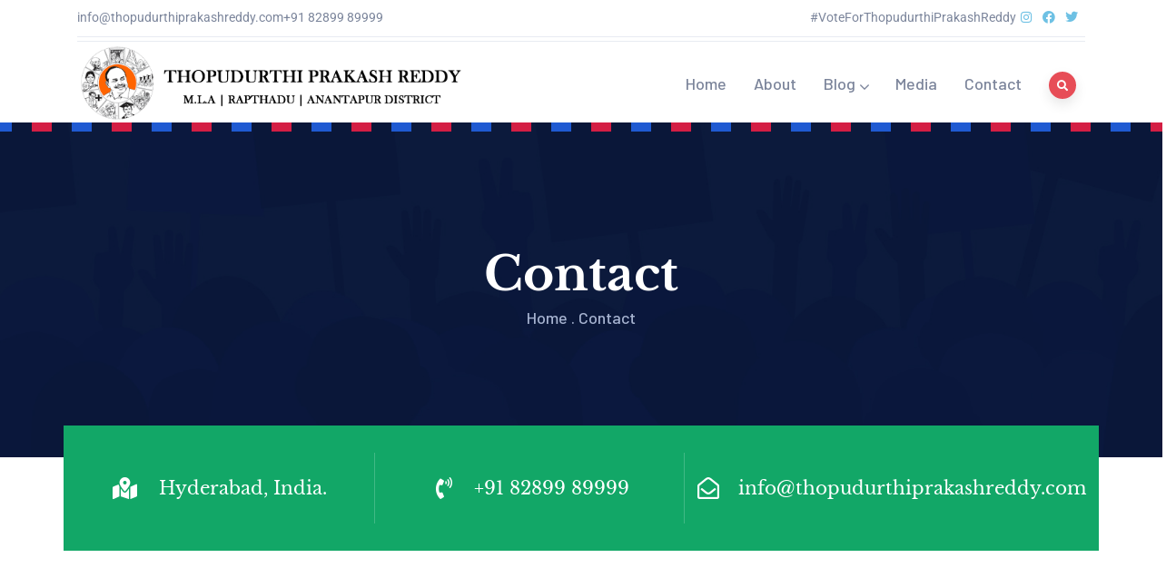

--- FILE ---
content_type: text/html; charset=UTF-8
request_url: https://thopudurthiprakashreddy.com/contact/
body_size: 22070
content:

<!DOCTYPE html>
<html lang="en-US" prefix="og: https://ogp.me/ns#" class="no-js">
<head>
  <meta http-equiv="content-type" content="text/html; charset=UTF-8">
  <meta name="apple-touch-fullscreen" content="yes"/>
  <meta name="MobileOptimized" content="320"/>
  <meta name="viewport" content="width=device-width, initial-scale=1, maximum-scale=1, user-scalable=no">
  <link rel="profile" href="http://gmpg.org/xfn/11">
  	<style>img:is([sizes="auto" i], [sizes^="auto," i]) { contain-intrinsic-size: 3000px 1500px }</style>
	
<!-- Search Engine Optimization by Rank Math - https://rankmath.com/ -->
<title>Contact - Thopudurthi Prakash Reddy</title>
<meta name="description" content="Contact With Us"/>
<meta name="robots" content="index, follow, max-snippet:-1, max-video-preview:-1, max-image-preview:large"/>
<link rel="canonical" href="https://thopudurthiprakashreddy.com/contact/" />
<meta property="og:locale" content="en_US" />
<meta property="og:type" content="article" />
<meta property="og:title" content="Contact - Thopudurthi Prakash Reddy" />
<meta property="og:description" content="Contact With Us" />
<meta property="og:url" content="https://thopudurthiprakashreddy.com/contact/" />
<meta property="og:site_name" content="Thopudurthi Prakash Reddy" />
<meta property="og:updated_time" content="2024-04-15T07:23:20+00:00" />
<meta property="article:published_time" content="2016-03-07T03:10:46+00:00" />
<meta property="article:modified_time" content="2024-04-15T07:23:20+00:00" />
<meta name="twitter:card" content="summary_large_image" />
<meta name="twitter:title" content="Contact - Thopudurthi Prakash Reddy" />
<meta name="twitter:description" content="Contact With Us" />
<meta name="twitter:label1" content="Time to read" />
<meta name="twitter:data1" content="Less than a minute" />
<script type="application/ld+json" class="rank-math-schema">{"@context":"https://schema.org","@graph":[{"@type":["Person","Organization"],"@id":"https://thopudurthiprakashreddy.com/#person","name":"Thopudurthi Prakash Reddy"},{"@type":"WebSite","@id":"https://thopudurthiprakashreddy.com/#website","url":"https://thopudurthiprakashreddy.com","name":"Thopudurthi Prakash Reddy","publisher":{"@id":"https://thopudurthiprakashreddy.com/#person"},"inLanguage":"en-US"},{"@type":"WebPage","@id":"https://thopudurthiprakashreddy.com/contact/#webpage","url":"https://thopudurthiprakashreddy.com/contact/","name":"Contact - Thopudurthi Prakash Reddy","datePublished":"2016-03-07T03:10:46+00:00","dateModified":"2024-04-15T07:23:20+00:00","isPartOf":{"@id":"https://thopudurthiprakashreddy.com/#website"},"inLanguage":"en-US"},{"@type":"Person","@id":"https://thopudurthiprakashreddy.com/author/pj/","name":"","url":"https://thopudurthiprakashreddy.com/author/pj/","image":{"@type":"ImageObject","@id":"https://secure.gravatar.com/avatar/4eb15236e9b1a4608ed09d186b5ed03af3e2270e4f43ffe81ea843909756af40?s=96&amp;d=mm&amp;r=g","url":"https://secure.gravatar.com/avatar/4eb15236e9b1a4608ed09d186b5ed03af3e2270e4f43ffe81ea843909756af40?s=96&amp;d=mm&amp;r=g","caption":"","inLanguage":"en-US"},"sameAs":["https://thopudurthiprakashreddy.com"]},{"@type":"Article","headline":"Contact - Thopudurthi Prakash Reddy","datePublished":"2016-03-07T03:10:46+00:00","dateModified":"2024-04-15T07:23:20+00:00","author":{"@id":"https://thopudurthiprakashreddy.com/author/pj/","name":""},"publisher":{"@id":"https://thopudurthiprakashreddy.com/#person"},"description":"Contact With Us","name":"Contact - Thopudurthi Prakash Reddy","@id":"https://thopudurthiprakashreddy.com/contact/#richSnippet","isPartOf":{"@id":"https://thopudurthiprakashreddy.com/contact/#webpage"},"inLanguage":"en-US","mainEntityOfPage":{"@id":"https://thopudurthiprakashreddy.com/contact/#webpage"}}]}</script>
<!-- /Rank Math WordPress SEO plugin -->

<link rel='dns-prefetch' href='//fonts.googleapis.com' />
<link rel="alternate" type="application/rss+xml" title="Thopudurthi Prakash Reddy &raquo; Feed" href="https://thopudurthiprakashreddy.com/feed/" />
<script type="text/javascript">
/* <![CDATA[ */
window._wpemojiSettings = {"baseUrl":"https:\/\/s.w.org\/images\/core\/emoji\/16.0.1\/72x72\/","ext":".png","svgUrl":"https:\/\/s.w.org\/images\/core\/emoji\/16.0.1\/svg\/","svgExt":".svg","source":{"concatemoji":"https:\/\/thopudurthiprakashreddy.com\/wp-includes\/js\/wp-emoji-release.min.js?ver=6.8.3"}};
/*! This file is auto-generated */
!function(s,n){var o,i,e;function c(e){try{var t={supportTests:e,timestamp:(new Date).valueOf()};sessionStorage.setItem(o,JSON.stringify(t))}catch(e){}}function p(e,t,n){e.clearRect(0,0,e.canvas.width,e.canvas.height),e.fillText(t,0,0);var t=new Uint32Array(e.getImageData(0,0,e.canvas.width,e.canvas.height).data),a=(e.clearRect(0,0,e.canvas.width,e.canvas.height),e.fillText(n,0,0),new Uint32Array(e.getImageData(0,0,e.canvas.width,e.canvas.height).data));return t.every(function(e,t){return e===a[t]})}function u(e,t){e.clearRect(0,0,e.canvas.width,e.canvas.height),e.fillText(t,0,0);for(var n=e.getImageData(16,16,1,1),a=0;a<n.data.length;a++)if(0!==n.data[a])return!1;return!0}function f(e,t,n,a){switch(t){case"flag":return n(e,"\ud83c\udff3\ufe0f\u200d\u26a7\ufe0f","\ud83c\udff3\ufe0f\u200b\u26a7\ufe0f")?!1:!n(e,"\ud83c\udde8\ud83c\uddf6","\ud83c\udde8\u200b\ud83c\uddf6")&&!n(e,"\ud83c\udff4\udb40\udc67\udb40\udc62\udb40\udc65\udb40\udc6e\udb40\udc67\udb40\udc7f","\ud83c\udff4\u200b\udb40\udc67\u200b\udb40\udc62\u200b\udb40\udc65\u200b\udb40\udc6e\u200b\udb40\udc67\u200b\udb40\udc7f");case"emoji":return!a(e,"\ud83e\udedf")}return!1}function g(e,t,n,a){var r="undefined"!=typeof WorkerGlobalScope&&self instanceof WorkerGlobalScope?new OffscreenCanvas(300,150):s.createElement("canvas"),o=r.getContext("2d",{willReadFrequently:!0}),i=(o.textBaseline="top",o.font="600 32px Arial",{});return e.forEach(function(e){i[e]=t(o,e,n,a)}),i}function t(e){var t=s.createElement("script");t.src=e,t.defer=!0,s.head.appendChild(t)}"undefined"!=typeof Promise&&(o="wpEmojiSettingsSupports",i=["flag","emoji"],n.supports={everything:!0,everythingExceptFlag:!0},e=new Promise(function(e){s.addEventListener("DOMContentLoaded",e,{once:!0})}),new Promise(function(t){var n=function(){try{var e=JSON.parse(sessionStorage.getItem(o));if("object"==typeof e&&"number"==typeof e.timestamp&&(new Date).valueOf()<e.timestamp+604800&&"object"==typeof e.supportTests)return e.supportTests}catch(e){}return null}();if(!n){if("undefined"!=typeof Worker&&"undefined"!=typeof OffscreenCanvas&&"undefined"!=typeof URL&&URL.createObjectURL&&"undefined"!=typeof Blob)try{var e="postMessage("+g.toString()+"("+[JSON.stringify(i),f.toString(),p.toString(),u.toString()].join(",")+"));",a=new Blob([e],{type:"text/javascript"}),r=new Worker(URL.createObjectURL(a),{name:"wpTestEmojiSupports"});return void(r.onmessage=function(e){c(n=e.data),r.terminate(),t(n)})}catch(e){}c(n=g(i,f,p,u))}t(n)}).then(function(e){for(var t in e)n.supports[t]=e[t],n.supports.everything=n.supports.everything&&n.supports[t],"flag"!==t&&(n.supports.everythingExceptFlag=n.supports.everythingExceptFlag&&n.supports[t]);n.supports.everythingExceptFlag=n.supports.everythingExceptFlag&&!n.supports.flag,n.DOMReady=!1,n.readyCallback=function(){n.DOMReady=!0}}).then(function(){return e}).then(function(){var e;n.supports.everything||(n.readyCallback(),(e=n.source||{}).concatemoji?t(e.concatemoji):e.wpemoji&&e.twemoji&&(t(e.twemoji),t(e.wpemoji)))}))}((window,document),window._wpemojiSettings);
/* ]]> */
</script>

<style id='wp-emoji-styles-inline-css' type='text/css'>

	img.wp-smiley, img.emoji {
		display: inline !important;
		border: none !important;
		box-shadow: none !important;
		height: 1em !important;
		width: 1em !important;
		margin: 0 0.07em !important;
		vertical-align: -0.1em !important;
		background: none !important;
		padding: 0 !important;
	}
</style>
<style id='classic-theme-styles-inline-css' type='text/css'>
/*! This file is auto-generated */
.wp-block-button__link{color:#fff;background-color:#32373c;border-radius:9999px;box-shadow:none;text-decoration:none;padding:calc(.667em + 2px) calc(1.333em + 2px);font-size:1.125em}.wp-block-file__button{background:#32373c;color:#fff;text-decoration:none}
</style>
<style id='global-styles-inline-css' type='text/css'>
:root{--wp--preset--aspect-ratio--square: 1;--wp--preset--aspect-ratio--4-3: 4/3;--wp--preset--aspect-ratio--3-4: 3/4;--wp--preset--aspect-ratio--3-2: 3/2;--wp--preset--aspect-ratio--2-3: 2/3;--wp--preset--aspect-ratio--16-9: 16/9;--wp--preset--aspect-ratio--9-16: 9/16;--wp--preset--color--black: #000000;--wp--preset--color--cyan-bluish-gray: #abb8c3;--wp--preset--color--white: #ffffff;--wp--preset--color--pale-pink: #f78da7;--wp--preset--color--vivid-red: #cf2e2e;--wp--preset--color--luminous-vivid-orange: #ff6900;--wp--preset--color--luminous-vivid-amber: #fcb900;--wp--preset--color--light-green-cyan: #7bdcb5;--wp--preset--color--vivid-green-cyan: #00d084;--wp--preset--color--pale-cyan-blue: #8ed1fc;--wp--preset--color--vivid-cyan-blue: #0693e3;--wp--preset--color--vivid-purple: #9b51e0;--wp--preset--gradient--vivid-cyan-blue-to-vivid-purple: linear-gradient(135deg,rgba(6,147,227,1) 0%,rgb(155,81,224) 100%);--wp--preset--gradient--light-green-cyan-to-vivid-green-cyan: linear-gradient(135deg,rgb(122,220,180) 0%,rgb(0,208,130) 100%);--wp--preset--gradient--luminous-vivid-amber-to-luminous-vivid-orange: linear-gradient(135deg,rgba(252,185,0,1) 0%,rgba(255,105,0,1) 100%);--wp--preset--gradient--luminous-vivid-orange-to-vivid-red: linear-gradient(135deg,rgba(255,105,0,1) 0%,rgb(207,46,46) 100%);--wp--preset--gradient--very-light-gray-to-cyan-bluish-gray: linear-gradient(135deg,rgb(238,238,238) 0%,rgb(169,184,195) 100%);--wp--preset--gradient--cool-to-warm-spectrum: linear-gradient(135deg,rgb(74,234,220) 0%,rgb(151,120,209) 20%,rgb(207,42,186) 40%,rgb(238,44,130) 60%,rgb(251,105,98) 80%,rgb(254,248,76) 100%);--wp--preset--gradient--blush-light-purple: linear-gradient(135deg,rgb(255,206,236) 0%,rgb(152,150,240) 100%);--wp--preset--gradient--blush-bordeaux: linear-gradient(135deg,rgb(254,205,165) 0%,rgb(254,45,45) 50%,rgb(107,0,62) 100%);--wp--preset--gradient--luminous-dusk: linear-gradient(135deg,rgb(255,203,112) 0%,rgb(199,81,192) 50%,rgb(65,88,208) 100%);--wp--preset--gradient--pale-ocean: linear-gradient(135deg,rgb(255,245,203) 0%,rgb(182,227,212) 50%,rgb(51,167,181) 100%);--wp--preset--gradient--electric-grass: linear-gradient(135deg,rgb(202,248,128) 0%,rgb(113,206,126) 100%);--wp--preset--gradient--midnight: linear-gradient(135deg,rgb(2,3,129) 0%,rgb(40,116,252) 100%);--wp--preset--font-size--small: 13px;--wp--preset--font-size--medium: 20px;--wp--preset--font-size--large: 36px;--wp--preset--font-size--x-large: 42px;--wp--preset--spacing--20: 0.44rem;--wp--preset--spacing--30: 0.67rem;--wp--preset--spacing--40: 1rem;--wp--preset--spacing--50: 1.5rem;--wp--preset--spacing--60: 2.25rem;--wp--preset--spacing--70: 3.38rem;--wp--preset--spacing--80: 5.06rem;--wp--preset--shadow--natural: 6px 6px 9px rgba(0, 0, 0, 0.2);--wp--preset--shadow--deep: 12px 12px 50px rgba(0, 0, 0, 0.4);--wp--preset--shadow--sharp: 6px 6px 0px rgba(0, 0, 0, 0.2);--wp--preset--shadow--outlined: 6px 6px 0px -3px rgba(255, 255, 255, 1), 6px 6px rgba(0, 0, 0, 1);--wp--preset--shadow--crisp: 6px 6px 0px rgba(0, 0, 0, 1);}:where(.is-layout-flex){gap: 0.5em;}:where(.is-layout-grid){gap: 0.5em;}body .is-layout-flex{display: flex;}.is-layout-flex{flex-wrap: wrap;align-items: center;}.is-layout-flex > :is(*, div){margin: 0;}body .is-layout-grid{display: grid;}.is-layout-grid > :is(*, div){margin: 0;}:where(.wp-block-columns.is-layout-flex){gap: 2em;}:where(.wp-block-columns.is-layout-grid){gap: 2em;}:where(.wp-block-post-template.is-layout-flex){gap: 1.25em;}:where(.wp-block-post-template.is-layout-grid){gap: 1.25em;}.has-black-color{color: var(--wp--preset--color--black) !important;}.has-cyan-bluish-gray-color{color: var(--wp--preset--color--cyan-bluish-gray) !important;}.has-white-color{color: var(--wp--preset--color--white) !important;}.has-pale-pink-color{color: var(--wp--preset--color--pale-pink) !important;}.has-vivid-red-color{color: var(--wp--preset--color--vivid-red) !important;}.has-luminous-vivid-orange-color{color: var(--wp--preset--color--luminous-vivid-orange) !important;}.has-luminous-vivid-amber-color{color: var(--wp--preset--color--luminous-vivid-amber) !important;}.has-light-green-cyan-color{color: var(--wp--preset--color--light-green-cyan) !important;}.has-vivid-green-cyan-color{color: var(--wp--preset--color--vivid-green-cyan) !important;}.has-pale-cyan-blue-color{color: var(--wp--preset--color--pale-cyan-blue) !important;}.has-vivid-cyan-blue-color{color: var(--wp--preset--color--vivid-cyan-blue) !important;}.has-vivid-purple-color{color: var(--wp--preset--color--vivid-purple) !important;}.has-black-background-color{background-color: var(--wp--preset--color--black) !important;}.has-cyan-bluish-gray-background-color{background-color: var(--wp--preset--color--cyan-bluish-gray) !important;}.has-white-background-color{background-color: var(--wp--preset--color--white) !important;}.has-pale-pink-background-color{background-color: var(--wp--preset--color--pale-pink) !important;}.has-vivid-red-background-color{background-color: var(--wp--preset--color--vivid-red) !important;}.has-luminous-vivid-orange-background-color{background-color: var(--wp--preset--color--luminous-vivid-orange) !important;}.has-luminous-vivid-amber-background-color{background-color: var(--wp--preset--color--luminous-vivid-amber) !important;}.has-light-green-cyan-background-color{background-color: var(--wp--preset--color--light-green-cyan) !important;}.has-vivid-green-cyan-background-color{background-color: var(--wp--preset--color--vivid-green-cyan) !important;}.has-pale-cyan-blue-background-color{background-color: var(--wp--preset--color--pale-cyan-blue) !important;}.has-vivid-cyan-blue-background-color{background-color: var(--wp--preset--color--vivid-cyan-blue) !important;}.has-vivid-purple-background-color{background-color: var(--wp--preset--color--vivid-purple) !important;}.has-black-border-color{border-color: var(--wp--preset--color--black) !important;}.has-cyan-bluish-gray-border-color{border-color: var(--wp--preset--color--cyan-bluish-gray) !important;}.has-white-border-color{border-color: var(--wp--preset--color--white) !important;}.has-pale-pink-border-color{border-color: var(--wp--preset--color--pale-pink) !important;}.has-vivid-red-border-color{border-color: var(--wp--preset--color--vivid-red) !important;}.has-luminous-vivid-orange-border-color{border-color: var(--wp--preset--color--luminous-vivid-orange) !important;}.has-luminous-vivid-amber-border-color{border-color: var(--wp--preset--color--luminous-vivid-amber) !important;}.has-light-green-cyan-border-color{border-color: var(--wp--preset--color--light-green-cyan) !important;}.has-vivid-green-cyan-border-color{border-color: var(--wp--preset--color--vivid-green-cyan) !important;}.has-pale-cyan-blue-border-color{border-color: var(--wp--preset--color--pale-cyan-blue) !important;}.has-vivid-cyan-blue-border-color{border-color: var(--wp--preset--color--vivid-cyan-blue) !important;}.has-vivid-purple-border-color{border-color: var(--wp--preset--color--vivid-purple) !important;}.has-vivid-cyan-blue-to-vivid-purple-gradient-background{background: var(--wp--preset--gradient--vivid-cyan-blue-to-vivid-purple) !important;}.has-light-green-cyan-to-vivid-green-cyan-gradient-background{background: var(--wp--preset--gradient--light-green-cyan-to-vivid-green-cyan) !important;}.has-luminous-vivid-amber-to-luminous-vivid-orange-gradient-background{background: var(--wp--preset--gradient--luminous-vivid-amber-to-luminous-vivid-orange) !important;}.has-luminous-vivid-orange-to-vivid-red-gradient-background{background: var(--wp--preset--gradient--luminous-vivid-orange-to-vivid-red) !important;}.has-very-light-gray-to-cyan-bluish-gray-gradient-background{background: var(--wp--preset--gradient--very-light-gray-to-cyan-bluish-gray) !important;}.has-cool-to-warm-spectrum-gradient-background{background: var(--wp--preset--gradient--cool-to-warm-spectrum) !important;}.has-blush-light-purple-gradient-background{background: var(--wp--preset--gradient--blush-light-purple) !important;}.has-blush-bordeaux-gradient-background{background: var(--wp--preset--gradient--blush-bordeaux) !important;}.has-luminous-dusk-gradient-background{background: var(--wp--preset--gradient--luminous-dusk) !important;}.has-pale-ocean-gradient-background{background: var(--wp--preset--gradient--pale-ocean) !important;}.has-electric-grass-gradient-background{background: var(--wp--preset--gradient--electric-grass) !important;}.has-midnight-gradient-background{background: var(--wp--preset--gradient--midnight) !important;}.has-small-font-size{font-size: var(--wp--preset--font-size--small) !important;}.has-medium-font-size{font-size: var(--wp--preset--font-size--medium) !important;}.has-large-font-size{font-size: var(--wp--preset--font-size--large) !important;}.has-x-large-font-size{font-size: var(--wp--preset--font-size--x-large) !important;}
:where(.wp-block-post-template.is-layout-flex){gap: 1.25em;}:where(.wp-block-post-template.is-layout-grid){gap: 1.25em;}
:where(.wp-block-columns.is-layout-flex){gap: 2em;}:where(.wp-block-columns.is-layout-grid){gap: 2em;}
:root :where(.wp-block-pullquote){font-size: 1.5em;line-height: 1.6;}
</style>
<link rel='stylesheet' id='contact-form-7-css' href='https://thopudurthiprakashreddy.com/wp-content/plugins/contact-form-7/includes/css/styles.css?ver=6.1.1' type='text/css' media='all' />
<link rel='stylesheet' id='redux-extendify-styles-css' href='https://thopudurthiprakashreddy.com/wp-content/plugins/potisen-themer/redux/redux-framework/assets/css/extendify-utilities.css?ver=4.4.11' type='text/css' media='all' />
<link rel='stylesheet' id='elementor-frontend-css' href='https://thopudurthiprakashreddy.com/wp-content/plugins/elementor/assets/css/frontend.min.css?ver=3.31.3' type='text/css' media='all' />
<link rel='stylesheet' id='widget-icon-list-css' href='https://thopudurthiprakashreddy.com/wp-content/plugins/elementor/assets/css/widget-icon-list.min.css?ver=3.31.3' type='text/css' media='all' />
<link rel='stylesheet' id='widget-icon-box-css' href='https://thopudurthiprakashreddy.com/wp-content/plugins/elementor/assets/css/widget-icon-box.min.css?ver=3.31.3' type='text/css' media='all' />
<link rel='stylesheet' id='heateor_sss_frontend_css-css' href='https://thopudurthiprakashreddy.com/wp-content/plugins/sassy-social-share/public/css/sassy-social-share-public.css?ver=3.3.78' type='text/css' media='all' />
<style id='heateor_sss_frontend_css-inline-css' type='text/css'>
.heateor_sss_button_instagram span.heateor_sss_svg,a.heateor_sss_instagram span.heateor_sss_svg{background:radial-gradient(circle at 30% 107%,#fdf497 0,#fdf497 5%,#fd5949 45%,#d6249f 60%,#285aeb 90%)}.heateor_sss_horizontal_sharing .heateor_sss_svg,.heateor_sss_standard_follow_icons_container .heateor_sss_svg{color:#fff;border-width:0px;border-style:solid;border-color:transparent}.heateor_sss_horizontal_sharing .heateorSssTCBackground{color:#666}.heateor_sss_horizontal_sharing span.heateor_sss_svg:hover,.heateor_sss_standard_follow_icons_container span.heateor_sss_svg:hover{border-color:transparent;}.heateor_sss_vertical_sharing span.heateor_sss_svg,.heateor_sss_floating_follow_icons_container span.heateor_sss_svg{color:#fff;border-width:0px;border-style:solid;border-color:transparent;}.heateor_sss_vertical_sharing .heateorSssTCBackground{color:#666;}.heateor_sss_vertical_sharing span.heateor_sss_svg:hover,.heateor_sss_floating_follow_icons_container span.heateor_sss_svg:hover{border-color:transparent;}@media screen and (max-width:783px) {.heateor_sss_vertical_sharing{display:none!important}}
</style>
<link rel='stylesheet' id='elementor-icons-css' href='https://thopudurthiprakashreddy.com/wp-content/plugins/elementor/assets/lib/eicons/css/elementor-icons.min.css?ver=5.43.0' type='text/css' media='all' />
<link rel='stylesheet' id='elementor-post-7-css' href='https://thopudurthiprakashreddy.com/wp-content/uploads/elementor/css/post-7.css?ver=1762534528' type='text/css' media='all' />
<link rel='stylesheet' id='gva-element-base-css' href='https://thopudurthiprakashreddy.com/wp-content/plugins/potisen-themer/elementor/assets/css/base.css?ver=6.8.3' type='text/css' media='all' />
<link rel='stylesheet' id='elementor-post-610-css' href='https://thopudurthiprakashreddy.com/wp-content/uploads/elementor/css/post-610.css?ver=1762543693' type='text/css' media='all' />
<link rel='stylesheet' id='potisen-fonts-css' href='https://fonts.googleapis.com/css?family=Barlow:300,400,500,600,700%7CLibre+Baskerville:400,700&#038;subset' type='text/css' media='all' />
<link rel='stylesheet' id='lightgallery-css' href='https://thopudurthiprakashreddy.com/wp-content/themes/potisen/js/lightgallery/css/lightgallery.min.css?ver=6.8.3' type='text/css' media='all' />
<link rel='stylesheet' id='owl-carousel-css' href='https://thopudurthiprakashreddy.com/wp-content/themes/potisen/js/owl-carousel/assets/owl.carousel.css?ver=6.8.3' type='text/css' media='all' />
<link rel='stylesheet' id='magnific-css' href='https://thopudurthiprakashreddy.com/wp-content/themes/potisen/js/magnific/magnific-popup.css?ver=6.8.3' type='text/css' media='all' />
<link rel='stylesheet' id='fontawesome-css' href='https://thopudurthiprakashreddy.com/wp-content/themes/potisen/css/fontawesome/css/font-awesome.css?ver=6.8.3' type='text/css' media='all' />
<link rel='stylesheet' id='potisen-icons-css' href='https://thopudurthiprakashreddy.com/wp-content/themes/potisen/css/icon-custom.css?ver=6.8.3' type='text/css' media='all' />
<link rel='stylesheet' id='potisen-style-css' href='https://thopudurthiprakashreddy.com/wp-content/themes/potisen/style.css?ver=6.8.3' type='text/css' media='all' />
<link rel='stylesheet' id='bootstrap-css' href='https://thopudurthiprakashreddy.com/wp-content/themes/potisen/css/bootstrap.css?ver=1.2.6' type='text/css' media='all' />
<link rel='stylesheet' id='potisen-woocoomerce-css' href='https://thopudurthiprakashreddy.com/wp-content/themes/potisen/css/woocommerce.css?ver=1.2.6' type='text/css' media='all' />
<link rel='stylesheet' id='potisen-template-css' href='https://thopudurthiprakashreddy.com/wp-content/themes/potisen/css/template.css?ver=1.2.6' type='text/css' media='all' />
<link rel='stylesheet' id='elementor-post-6476-css' href='https://thopudurthiprakashreddy.com/wp-content/uploads/elementor/css/post-6476.css?ver=1762534528' type='text/css' media='all' />
<link rel='stylesheet' id='potisen-custom-style-css' href='https://thopudurthiprakashreddy.com/wp-content/themes/potisen/css/custom_script.css?ver=6.8.3' type='text/css' media='all' />
<style id='potisen-custom-style-inline-css' type='text/css'>
body{color:#1057B3;}
</style>
<link rel='stylesheet' id='elementor-gf-local-roboto-css' href='https://thopudurthiprakashreddy.com/wp-content/uploads/elementor/google-fonts/css/roboto.css?ver=1756880591' type='text/css' media='all' />
<link rel='stylesheet' id='elementor-gf-local-robotoslab-css' href='https://thopudurthiprakashreddy.com/wp-content/uploads/elementor/google-fonts/css/robotoslab.css?ver=1756880593' type='text/css' media='all' />
<link rel='stylesheet' id='elementor-gf-local-librebaskerville-css' href='https://thopudurthiprakashreddy.com/wp-content/uploads/elementor/google-fonts/css/librebaskerville.css?ver=1756881747' type='text/css' media='all' />
<link rel='stylesheet' id='elementor-icons-shared-0-css' href='https://thopudurthiprakashreddy.com/wp-content/plugins/elementor/assets/lib/font-awesome/css/fontawesome.min.css?ver=5.15.3' type='text/css' media='all' />
<link rel='stylesheet' id='elementor-icons-fa-solid-css' href='https://thopudurthiprakashreddy.com/wp-content/plugins/elementor/assets/lib/font-awesome/css/solid.min.css?ver=5.15.3' type='text/css' media='all' />
<link rel='stylesheet' id='elementor-icons-fa-regular-css' href='https://thopudurthiprakashreddy.com/wp-content/plugins/elementor/assets/lib/font-awesome/css/regular.min.css?ver=5.15.3' type='text/css' media='all' />
<link rel='stylesheet' id='elementor-icons-fa-brands-css' href='https://thopudurthiprakashreddy.com/wp-content/plugins/elementor/assets/lib/font-awesome/css/brands.min.css?ver=5.15.3' type='text/css' media='all' />
<script type="text/javascript" src="https://thopudurthiprakashreddy.com/wp-includes/js/jquery/jquery.min.js?ver=3.7.1" id="jquery-core-js"></script>
<script type="text/javascript" src="https://thopudurthiprakashreddy.com/wp-includes/js/jquery/jquery-migrate.min.js?ver=3.4.1" id="jquery-migrate-js"></script>
<script type="text/javascript" src="https://thopudurthiprakashreddy.com/wp-content/themes/potisen/js/bootstrap.js?ver=6.8.3" id="bootstrap-js"></script>
<script type="text/javascript" src="https://thopudurthiprakashreddy.com/wp-content/themes/potisen/js/perfect-scrollbar.jquery.min.js?ver=6.8.3" id="scrollbar-js"></script>
<script type="text/javascript" src="https://thopudurthiprakashreddy.com/wp-content/themes/potisen/js/magnific/jquery.magnific-popup.min.js?ver=6.8.3" id="magnific-js"></script>
<script type="text/javascript" src="https://thopudurthiprakashreddy.com/wp-content/themes/potisen/js/jquery.cookie.js?ver=6.8.3" id="cookie-js"></script>
<script type="text/javascript" src="https://thopudurthiprakashreddy.com/wp-content/themes/potisen/js/lightgallery/js/lightgallery.min.js?ver=6.8.3" id="lightgallery-js"></script>
<script type="text/javascript" src="https://thopudurthiprakashreddy.com/wp-content/themes/potisen/js/owl-carousel/owl.carousel.min.js?ver=6.8.3" id="owl-carousel-js"></script>
<script type="text/javascript" src="https://thopudurthiprakashreddy.com/wp-includes/js/imagesloaded.min.js?ver=5.0.0" id="imagesloaded-js"></script>
<script type="text/javascript" src="https://thopudurthiprakashreddy.com/wp-includes/js/masonry.min.js?ver=4.2.2" id="masonry-js"></script>
<script type="text/javascript" src="https://thopudurthiprakashreddy.com/wp-includes/js/jquery/jquery.masonry.min.js?ver=3.1.2b" id="jquery-masonry-js"></script>
<script type="text/javascript" src="https://thopudurthiprakashreddy.com/wp-content/themes/potisen/js/main.js?ver=6.8.3" id="potisen-main-js"></script>
<script type="text/javascript" src="https://thopudurthiprakashreddy.com/wp-content/themes/potisen/js/woocommerce.js?ver=6.8.3" id="potisen-woocommerce-js"></script>
<link rel="https://api.w.org/" href="https://thopudurthiprakashreddy.com/wp-json/" /><link rel="alternate" title="JSON" type="application/json" href="https://thopudurthiprakashreddy.com/wp-json/wp/v2/pages/610" /><link rel="EditURI" type="application/rsd+xml" title="RSD" href="https://thopudurthiprakashreddy.com/xmlrpc.php?rsd" />
<meta name="generator" content="WordPress 6.8.3" />
<link rel='shortlink' href='https://thopudurthiprakashreddy.com/?p=610' />
<meta name="generator" content="Redux 4.4.11" /><script> var ajaxurl = "https://thopudurthiprakashreddy.com/wp-admin/admin-ajax.php";</script><style>/* CSS added by WP Meta and Date Remover*/.entry-meta {display:none !important;}
	.home .entry-meta { display: none; }
	.entry-footer {display:none !important;}
	.home .entry-footer { display: none; }</style><script> var ajaxurl = "https://thopudurthiprakashreddy.com/wp-admin/admin-ajax.php";</script><meta name="generator" content="Elementor 3.31.3; features: additional_custom_breakpoints, e_element_cache; settings: css_print_method-external, google_font-enabled, font_display-swap">
			<style>
				.e-con.e-parent:nth-of-type(n+4):not(.e-lazyloaded):not(.e-no-lazyload),
				.e-con.e-parent:nth-of-type(n+4):not(.e-lazyloaded):not(.e-no-lazyload) * {
					background-image: none !important;
				}
				@media screen and (max-height: 1024px) {
					.e-con.e-parent:nth-of-type(n+3):not(.e-lazyloaded):not(.e-no-lazyload),
					.e-con.e-parent:nth-of-type(n+3):not(.e-lazyloaded):not(.e-no-lazyload) * {
						background-image: none !important;
					}
				}
				@media screen and (max-height: 640px) {
					.e-con.e-parent:nth-of-type(n+2):not(.e-lazyloaded):not(.e-no-lazyload),
					.e-con.e-parent:nth-of-type(n+2):not(.e-lazyloaded):not(.e-no-lazyload) * {
						background-image: none !important;
					}
				}
			</style>
			<meta name="generator" content="Powered by Slider Revolution 6.6.13 - responsive, Mobile-Friendly Slider Plugin for WordPress with comfortable drag and drop interface." />
<link rel="icon" href="https://thopudurthiprakashreddy.com/wp-content/uploads/2023/05/cropped-logo-tpr-32x32.png" sizes="32x32" />
<link rel="icon" href="https://thopudurthiprakashreddy.com/wp-content/uploads/2023/05/cropped-logo-tpr-192x192.png" sizes="192x192" />
<link rel="apple-touch-icon" href="https://thopudurthiprakashreddy.com/wp-content/uploads/2023/05/cropped-logo-tpr-180x180.png" />
<meta name="msapplication-TileImage" content="https://thopudurthiprakashreddy.com/wp-content/uploads/2023/05/cropped-logo-tpr-270x270.png" />
<script>function setREVStartSize(e){
			//window.requestAnimationFrame(function() {
				window.RSIW = window.RSIW===undefined ? window.innerWidth : window.RSIW;
				window.RSIH = window.RSIH===undefined ? window.innerHeight : window.RSIH;
				try {
					var pw = document.getElementById(e.c).parentNode.offsetWidth,
						newh;
					pw = pw===0 || isNaN(pw) || (e.l=="fullwidth" || e.layout=="fullwidth") ? window.RSIW : pw;
					e.tabw = e.tabw===undefined ? 0 : parseInt(e.tabw);
					e.thumbw = e.thumbw===undefined ? 0 : parseInt(e.thumbw);
					e.tabh = e.tabh===undefined ? 0 : parseInt(e.tabh);
					e.thumbh = e.thumbh===undefined ? 0 : parseInt(e.thumbh);
					e.tabhide = e.tabhide===undefined ? 0 : parseInt(e.tabhide);
					e.thumbhide = e.thumbhide===undefined ? 0 : parseInt(e.thumbhide);
					e.mh = e.mh===undefined || e.mh=="" || e.mh==="auto" ? 0 : parseInt(e.mh,0);
					if(e.layout==="fullscreen" || e.l==="fullscreen")
						newh = Math.max(e.mh,window.RSIH);
					else{
						e.gw = Array.isArray(e.gw) ? e.gw : [e.gw];
						for (var i in e.rl) if (e.gw[i]===undefined || e.gw[i]===0) e.gw[i] = e.gw[i-1];
						e.gh = e.el===undefined || e.el==="" || (Array.isArray(e.el) && e.el.length==0)? e.gh : e.el;
						e.gh = Array.isArray(e.gh) ? e.gh : [e.gh];
						for (var i in e.rl) if (e.gh[i]===undefined || e.gh[i]===0) e.gh[i] = e.gh[i-1];
											
						var nl = new Array(e.rl.length),
							ix = 0,
							sl;
						e.tabw = e.tabhide>=pw ? 0 : e.tabw;
						e.thumbw = e.thumbhide>=pw ? 0 : e.thumbw;
						e.tabh = e.tabhide>=pw ? 0 : e.tabh;
						e.thumbh = e.thumbhide>=pw ? 0 : e.thumbh;
						for (var i in e.rl) nl[i] = e.rl[i]<window.RSIW ? 0 : e.rl[i];
						sl = nl[0];
						for (var i in nl) if (sl>nl[i] && nl[i]>0) { sl = nl[i]; ix=i;}
						var m = pw>(e.gw[ix]+e.tabw+e.thumbw) ? 1 : (pw-(e.tabw+e.thumbw)) / (e.gw[ix]);
						newh =  (e.gh[ix] * m) + (e.tabh + e.thumbh);
					}
					var el = document.getElementById(e.c);
					if (el!==null && el) el.style.height = newh+"px";
					el = document.getElementById(e.c+"_wrapper");
					if (el!==null && el) {
						el.style.height = newh+"px";
						el.style.display = "block";
					}
				} catch(e){
					console.log("Failure at Presize of Slider:" + e)
				}
			//});
		  };</script>
		<style type="text/css" id="wp-custom-css">
			.entry-meta {display:none !important;}
	.home .entry-meta { display: none; }
	.entry-footer {display:none !important;}
	.home .entry-footer { display: none; }		</style>
		</head>

<body class="wp-singular page-template-default page page-id-610 wp-theme-potisen elementor-default elementor-kit-7 elementor-page elementor-page-610">
  <div class="wrapper-page"> <!--page-->
        
    <header class="header-builder-frontend header-position-relative">
      
<div class="header-mobile d-xl-none d-lg-none d-md-block d-sm-block d-xs-block">
  <div class="container">
    <div class="row"> 
     
      <div class="left col-md-3 col-sm-3 col-xs-3">
        <div class="d-xl-none d-lg-none d-md-block d-sm-block d-xs-block">
   <div class="canvas-menu gva-offcanvas">
     <a class="dropdown-toggle" data-canvas=".mobile" href="#"><i class="gv-icon-103"></i></a>
   </div>
   <div class="gva-offcanvas-content mobile">
      <div class="close-canvas"><a><i class="gv-icon-8"></i></a></div>
      <div class="wp-sidebar sidebar">
         <div id="gva-mobile-menu" class="navbar-collapse"><ul id="menu-tpr" class="gva-nav-menu gva-mobile-menu"><li id="menu-item-6792" class="menu-item menu-item-type-post_type menu-item-object-page menu-item-home menu-item-6792"><a href="https://thopudurthiprakashreddy.com/">Home</a></li>
<li id="menu-item-6793" class="menu-item menu-item-type-post_type menu-item-object-page menu-item-6793"><a href="https://thopudurthiprakashreddy.com/about/">About</a></li>
<li id="menu-item-6795" class="menu-item menu-item-type-post_type menu-item-object-page menu-item-has-children menu-item-6795"><a href="https://thopudurthiprakashreddy.com/news/">Blog<span class="caret"></span></a>
<ul class="submenu-inner ">
	<li id="menu-item-7042" class="menu-item menu-item-type-post_type menu-item-object-page menu-item-7042"><a href="https://thopudurthiprakashreddy.com/blog/">English</a></li>
	<li id="menu-item-7041" class="menu-item menu-item-type-post_type menu-item-object-page menu-item-7041"><a href="https://thopudurthiprakashreddy.com/blog-telugu/">Telugu</a></li>
</ul>
</li>
<li id="menu-item-6933" class="menu-item menu-item-type-post_type menu-item-object-page menu-item-6933"><a href="https://thopudurthiprakashreddy.com/media/">Media</a></li>
<li id="menu-item-6794" class="menu-item menu-item-type-post_type menu-item-object-page current-menu-item page_item page-item-610 current_page_item menu-item-6794"><a href="https://thopudurthiprakashreddy.com/contact/">Contact</a></li>
</ul></div>         <div class="after-offcanvas">
            <aside id="custom_html-17" class="widget_text widget clearfix widget_custom_html"><div class="textwidget custom-html-widget"><!-- 1cdc7a7ec7bfec6552de44e593d0377d --></div></aside>         </div>    
     </div>
   </div>
</div>      </div>

      <div class="center text-center col-md-6 col-sm-6 col-xs-6 mobile-logo">
        <div class="logo-menu">
          <a href="https://thopudurthiprakashreddy.com/">
            <img src="https://thopudurthiprakashreddy.com/wp-content/uploads/2023/05/logo-tpr.png" alt="Thopudurthi Prakash Reddy" />
          </a>
        </div>
      </div>

      <div class="right col-md-3 col-sm-3 col-xs-3">
                <div class="main-search gva-search">
          <a class="control-search"><i class="icon fa fa-search"></i></a>
          <div class="gva-search-content search-content">
            <div class="search-content-inner">
              <div class="content-inner"><form method="get" class="searchform gva-main-search" action="https://thopudurthiprakashreddy.com/">
	<div class="gva-search">
		<input name="s" maxlength="40" class="form-control input-large input-search" type="text" size="20" placeholder="Search...">
		<span class="input-group-addon input-large btn-search">
			<input type="submit" class="fa" value="&#xf002;" />
		</span>
	</div>
</form>


</div>  
            </div>  
          </div>
        </div>
      </div> 

    </div>  
  </div>  
</div>      <div class="header-builder-inner">
        <div class="d-none d-xl-block d-lg-block">
          <div class="header-main-wrapper">		<div data-elementor-type="wp-post" data-elementor-id="6476" class="elementor elementor-6476" data-elementor-post-type="gva_header">
						<section class="elementor-section elementor-top-section elementor-element elementor-element-2fff elementor-hidden-mobile elementor-section-boxed elementor-section-height-default elementor-section-height-default" data-id="2fff" data-element_type="section" data-settings="{&quot;background_background&quot;:&quot;classic&quot;}">
						<div class="elementor-container elementor-column-gap-no">
					<div class="elementor-column elementor-col-50 elementor-top-column elementor-element elementor-element-1ba0" data-id="1ba0" data-element_type="column">
			<div class="elementor-widget-wrap elementor-element-populated">
						<div class="elementor-element elementor-element-6ca3 elementor-icon-list--layout-inline elementor-align-left elementor-list-item-link-full_width elementor-widget elementor-widget-icon-list" data-id="6ca3" data-element_type="widget" data-widget_type="icon-list.default">
				<div class="elementor-widget-container">
							<ul class="elementor-icon-list-items elementor-inline-items">
							<li class="elementor-icon-list-item elementor-inline-item">
											<a href="mailto:info@thopudurthiprakashreddy.com">

											<span class="elementor-icon-list-text">info@thopudurthiprakashreddy.com</span>
											</a>
									</li>
								<li class="elementor-icon-list-item elementor-inline-item">
											<a href="tel:8289989999">

											<span class="elementor-icon-list-text">+91 82899 89999</span>
											</a>
									</li>
						</ul>
						</div>
				</div>
					</div>
		</div>
				<div class="elementor-column elementor-col-50 elementor-top-column elementor-element elementor-element-39bce77" data-id="39bce77" data-element_type="column">
			<div class="elementor-widget-wrap elementor-element-populated">
						<div class="elementor-element elementor-element-018d498 elementor-icon-list--layout-inline elementor-align-right elementor-list-item-link-full_width elementor-widget elementor-widget-icon-list" data-id="018d498" data-element_type="widget" data-widget_type="icon-list.default">
				<div class="elementor-widget-container">
							<ul class="elementor-icon-list-items elementor-inline-items">
							<li class="elementor-icon-list-item elementor-inline-item">
										<span class="elementor-icon-list-text">#VoteForThopudurthiPrakashReddy</span>
									</li>
								<li class="elementor-icon-list-item elementor-inline-item">
											<a href="https://www.instagram.com/thopudurthi_prakashreddy/">

												<span class="elementor-icon-list-icon">
							<i aria-hidden="true" class="fab fa-instagram"></i>						</span>
										<span class="elementor-icon-list-text"></span>
											</a>
									</li>
								<li class="elementor-icon-list-item elementor-inline-item">
											<a href="https://www.facebook.com/prakashreddyofficial">

												<span class="elementor-icon-list-icon">
							<i aria-hidden="true" class="fab fa-facebook"></i>						</span>
										<span class="elementor-icon-list-text"></span>
											</a>
									</li>
								<li class="elementor-icon-list-item elementor-inline-item">
											<a href="https://twitter.com/prakashreddysT">

												<span class="elementor-icon-list-icon">
							<i aria-hidden="true" class="fab fa-twitter"></i>						</span>
										<span class="elementor-icon-list-text"></span>
											</a>
									</li>
						</ul>
						</div>
				</div>
					</div>
		</div>
					</div>
		</section>
				<section class="elementor-section elementor-top-section elementor-element elementor-element-4d1b elementor-hidden-mobile elementor-section-boxed elementor-section-height-default elementor-section-height-default" data-id="4d1b" data-element_type="section">
						<div class="elementor-container elementor-column-gap-no">
					<div class="elementor-column elementor-col-100 elementor-top-column elementor-element elementor-element-5b2a" data-id="5b2a" data-element_type="column">
			<div class="elementor-widget-wrap elementor-element-populated">
						<div class="elementor-element elementor-element-51cc elementor-widget-divider--view-line elementor-widget elementor-widget-divider" data-id="51cc" data-element_type="widget" data-widget_type="divider.default">
				<div class="elementor-widget-container">
							<div class="elementor-divider">
			<span class="elementor-divider-separator">
						</span>
		</div>
						</div>
				</div>
				<div class="elementor-element elementor-element-2c15 elementor-widget-divider--view-line elementor-widget elementor-widget-divider" data-id="2c15" data-element_type="widget" data-widget_type="divider.default">
				<div class="elementor-widget-container">
							<div class="elementor-divider">
			<span class="elementor-divider-separator">
						</span>
		</div>
						</div>
				</div>
					</div>
		</div>
					</div>
		</section>
				<section class="elementor-section elementor-top-section elementor-element elementor-element-48cd gv-sticky-menu elementor-section-stretched gv-sticky-menu elementor-hidden-mobile elementor-section-boxed elementor-section-height-default elementor-section-height-default" data-id="48cd" data-element_type="section" data-settings="{&quot;background_background&quot;:&quot;classic&quot;,&quot;stretch_section&quot;:&quot;section-stretched&quot;}">
						<div class="elementor-container elementor-column-gap-no">
					<div class="elementor-column elementor-col-50 elementor-top-column elementor-element elementor-element-7491" data-id="7491" data-element_type="column">
			<div class="elementor-widget-wrap elementor-element-populated">
						<div class="elementor-element elementor-element-3eb8 elementor-widget elementor-widget-gva-logo" data-id="3eb8" data-element_type="widget" data-widget_type="gva-logo.default">
				<div class="elementor-widget-container">
					<div class="gva-element-gva-logo gva-element">      
  <div class="gsc-logo text-left">
    
      <a class="site-branding-logo" href="https://thopudurthiprakashreddy.com/" title="Home" rel="Home">
        <img src="https://thopudurthiprakashreddy.com/wp-content/uploads/2023/05/logo-tpr.png" alt="Home" />
      </a>
      </div>
</div>				</div>
				</div>
					</div>
		</div>
				<div class="elementor-column elementor-col-50 elementor-top-column elementor-element elementor-element-e64 flex-element-center-ali-right" data-id="e64" data-element_type="column">
			<div class="elementor-widget-wrap elementor-element-populated">
						<div class="elementor-element elementor-element-7ff6 elementor-widget elementor-widget-gva-search-box" data-id="7ff6" data-element_type="widget" data-widget_type="gva-search-box.default">
				<div class="elementor-widget-container">
					<div class="gva-element-gva-search-box gva-element">   <div class="style-1 widget gsc-search-box">
      <div class="content-inner">
         
         <div class="main-search gva-search">
                           <a class="control-search">
                                       <span class="icon icon-font">
                        <i class="fa fa-search" aria-hidden="true"></i>
                     </span>   
                                 </a>
               

            <div class="gva-search-content search-content">
              <div class="search-content-inner">
                <div class="content-inner"><form method="get" class="searchform gva-main-search" action="https://thopudurthiprakashreddy.com/">
	<div class="gva-search">
		<input name="s" maxlength="40" class="form-control input-large input-search" type="text" size="20" placeholder="Search...">
		<span class="input-group-addon input-large btn-search">
			<input type="submit" class="fa" value="&#xf002;" />
		</span>
	</div>
</form>


</div>  
              </div>  
            </div>
         </div>
         
      </div>
   </div>
</div>				</div>
				</div>
				<div class="elementor-element elementor-element-1ff7 elementor-widget elementor-widget-gva-navigation-menu" data-id="1ff7" data-element_type="widget" data-widget_type="gva-navigation-menu.default">
				<div class="elementor-widget-container">
					<div class="gva-element-gva-navigation-menu gva-element">   <div class="gva-navigation-menu  menu-align-right">
      <div class="menu-tpr-container"><ul id="menu-rae0" class="gva-nav-menu gva-main-menu"><li class="menu-item menu-item-type-post_type menu-item-object-page menu-item-home menu-item-6792"><a href="https://thopudurthiprakashreddy.com/">Home</a></li>
<li class="menu-item menu-item-type-post_type menu-item-object-page menu-item-6793"><a href="https://thopudurthiprakashreddy.com/about/">About</a></li>
<li class="menu-item menu-item-type-post_type menu-item-object-page menu-item-has-children menu-item-6795"><a href="https://thopudurthiprakashreddy.com/news/">Blog<span class="caret"></span></a>
<ul class="submenu-inner ">
	<li class="menu-item menu-item-type-post_type menu-item-object-page menu-item-7042"><a href="https://thopudurthiprakashreddy.com/blog/">English</a></li>
	<li class="menu-item menu-item-type-post_type menu-item-object-page menu-item-7041"><a href="https://thopudurthiprakashreddy.com/blog-telugu/">Telugu</a></li>
</ul>
</li>
<li class="menu-item menu-item-type-post_type menu-item-object-page menu-item-6933"><a href="https://thopudurthiprakashreddy.com/media/">Media</a></li>
<li class="menu-item menu-item-type-post_type menu-item-object-page current-menu-item page_item page-item-610 current_page_item menu-item-6794"><a href="https://thopudurthiprakashreddy.com/contact/">Contact</a></li>
</ul></div>   </div></div>				</div>
				</div>
					</div>
		</div>
					</div>
		</section>
				<section class="elementor-section elementor-top-section elementor-element elementor-element-338bd3e gv-sticky-menu elementor-section-stretched gv-sticky-menu elementor-hidden-desktop elementor-hidden-tablet elementor-section-boxed elementor-section-height-default elementor-section-height-default" data-id="338bd3e" data-element_type="section" data-settings="{&quot;background_background&quot;:&quot;classic&quot;,&quot;stretch_section&quot;:&quot;section-stretched&quot;}">
						<div class="elementor-container elementor-column-gap-no">
					<div class="elementor-column elementor-col-50 elementor-top-column elementor-element elementor-element-60921eb" data-id="60921eb" data-element_type="column">
			<div class="elementor-widget-wrap elementor-element-populated">
						<div class="elementor-element elementor-element-ed514d7 elementor-widget elementor-widget-gva-logo" data-id="ed514d7" data-element_type="widget" data-widget_type="gva-logo.default">
				<div class="elementor-widget-container">
					<div class="gva-element-gva-logo gva-element">      
  <div class="gsc-logo text-left">
    
      <a class="site-branding-logo" href="https://thopudurthiprakashreddy.com/" title="Home" rel="Home">
        <img src="https://thopudurthiprakashreddy.com/wp-content/uploads/2023/05/logo-tpr.png" alt="Home" />
      </a>
      </div>
</div>				</div>
				</div>
					</div>
		</div>
				<div class="elementor-column elementor-col-50 elementor-top-column elementor-element elementor-element-5898d7a flex-element-center-ali-right" data-id="5898d7a" data-element_type="column">
			<div class="elementor-widget-wrap elementor-element-populated">
						<div class="elementor-element elementor-element-e89d027 elementor-nav-menu__align-center elementor-nav-menu--stretch elementor-nav-menu--dropdown-tablet elementor-nav-menu__text-align-aside elementor-nav-menu--toggle elementor-nav-menu--burger elementor-widget elementor-widget-nav-menu" data-id="e89d027" data-element_type="widget" data-settings="{&quot;full_width&quot;:&quot;stretch&quot;,&quot;layout&quot;:&quot;horizontal&quot;,&quot;submenu_icon&quot;:{&quot;value&quot;:&quot;&lt;i class=&quot;fas fa-caret-down&quot;&gt;&lt;/i&gt;&quot;,&quot;library&quot;:&quot;fa-solid&quot;},&quot;toggle&quot;:&quot;burger&quot;}" data-widget_type="nav-menu.default">
				<div class="elementor-widget-container">
								<nav aria-label="Menu" class="elementor-nav-menu--main elementor-nav-menu__container elementor-nav-menu--layout-horizontal e--pointer-underline e--animation-fade">
				<ul id="menu-1-e89d027" class="elementor-nav-menu"><li class="menu-item menu-item-type-post_type menu-item-object-page menu-item-home menu-item-6792"><a href="https://thopudurthiprakashreddy.com/" class="elementor-item">Home</a></li>
<li class="menu-item menu-item-type-post_type menu-item-object-page menu-item-6793"><a href="https://thopudurthiprakashreddy.com/about/" class="elementor-item">About</a></li>
<li class="menu-item menu-item-type-post_type menu-item-object-page menu-item-has-children menu-item-6795"><a href="https://thopudurthiprakashreddy.com/news/" class="elementor-item">Blog</a>
<ul class="sub-menu elementor-nav-menu--dropdown">
	<li class="menu-item menu-item-type-post_type menu-item-object-page menu-item-7042"><a href="https://thopudurthiprakashreddy.com/blog/" class="elementor-sub-item">English</a></li>
	<li class="menu-item menu-item-type-post_type menu-item-object-page menu-item-7041"><a href="https://thopudurthiprakashreddy.com/blog-telugu/" class="elementor-sub-item">Telugu</a></li>
</ul>
</li>
<li class="menu-item menu-item-type-post_type menu-item-object-page menu-item-6933"><a href="https://thopudurthiprakashreddy.com/media/" class="elementor-item">Media</a></li>
<li class="menu-item menu-item-type-post_type menu-item-object-page current-menu-item page_item page-item-610 current_page_item menu-item-6794"><a href="https://thopudurthiprakashreddy.com/contact/" aria-current="page" class="elementor-item elementor-item-active">Contact</a></li>
</ul>			</nav>
					<div class="elementor-menu-toggle" role="button" tabindex="0" aria-label="Menu Toggle" aria-expanded="false">
			<i aria-hidden="true" role="presentation" class="elementor-menu-toggle__icon--open eicon-menu-bar"></i><i aria-hidden="true" role="presentation" class="elementor-menu-toggle__icon--close eicon-close"></i>		</div>
					<nav class="elementor-nav-menu--dropdown elementor-nav-menu__container" aria-hidden="true">
				<ul id="menu-2-e89d027" class="elementor-nav-menu"><li class="menu-item menu-item-type-post_type menu-item-object-page menu-item-home menu-item-6792"><a href="https://thopudurthiprakashreddy.com/" class="elementor-item" tabindex="-1">Home</a></li>
<li class="menu-item menu-item-type-post_type menu-item-object-page menu-item-6793"><a href="https://thopudurthiprakashreddy.com/about/" class="elementor-item" tabindex="-1">About</a></li>
<li class="menu-item menu-item-type-post_type menu-item-object-page menu-item-has-children menu-item-6795"><a href="https://thopudurthiprakashreddy.com/news/" class="elementor-item" tabindex="-1">Blog</a>
<ul class="sub-menu elementor-nav-menu--dropdown">
	<li class="menu-item menu-item-type-post_type menu-item-object-page menu-item-7042"><a href="https://thopudurthiprakashreddy.com/blog/" class="elementor-sub-item" tabindex="-1">English</a></li>
	<li class="menu-item menu-item-type-post_type menu-item-object-page menu-item-7041"><a href="https://thopudurthiprakashreddy.com/blog-telugu/" class="elementor-sub-item" tabindex="-1">Telugu</a></li>
</ul>
</li>
<li class="menu-item menu-item-type-post_type menu-item-object-page menu-item-6933"><a href="https://thopudurthiprakashreddy.com/media/" class="elementor-item" tabindex="-1">Media</a></li>
<li class="menu-item menu-item-type-post_type menu-item-object-page current-menu-item page_item page-item-610 current_page_item menu-item-6794"><a href="https://thopudurthiprakashreddy.com/contact/" aria-current="page" class="elementor-item elementor-item-active" tabindex="-1">Contact</a></li>
</ul>			</nav>
						</div>
				</div>
					</div>
		</div>
					</div>
		</section>
				</div>
		</div>        </div> 
      </div>  
    </header>

        
    <div id="page-content"> <!--page content-->

  <div id="wp-main-content" class="clearfix main-page">
     
   <div class="custom-breadcrumb text-light text-center show-bg" style="background-image: url('https://thopudurthiprakashreddy.com/wp-content/themes/potisen/images/bg-breadcrumb.jpg')">
              <div class="breacrumb-line"></div>
        
               <div class="breadcrumb-overlay" style="background-color: rgba(12,26,60, 0.25)"></div>
            <div class="breadcrumb-main">
        <div class="container">
          <div class="breadcrumb-container-inner" style="padding-top:135px;padding-bottom:135px">
            <h2 class="heading-title">Contact</h2>            <ol class="breadcrumb"><li><a href="https://thopudurthiprakashreddy.com">Home</a> .&nbsp;</li> <li class="active">Contact</li></ol>          </div>  
        </div>   
      </div>  
   </div>
       <div class="container-layout-content container-full">
    <div class="content-page-wrap">
             <div class="main-page-content base-layout row has-no-sidebar">
          
            <div class="content-page col-xl-12 col-lg-12 col-md-12 col-sm-12 col-xs-12">
              <div class="content-page-inner">   
                      <div class="clearfix post-610 page type-page status-publish hentry" id="610">

         
        
        		<div data-elementor-type="wp-post" data-elementor-id="610" class="elementor elementor-610" data-elementor-post-type="page">
						<section class="elementor-section elementor-top-section elementor-element elementor-element-7ed6793 elementor-section-boxed elementor-section-height-default elementor-section-height-default" data-id="7ed6793" data-element_type="section">
						<div class="elementor-container elementor-column-gap-default">
					<div class="elementor-column elementor-col-100 elementor-top-column elementor-element elementor-element-4107023" data-id="4107023" data-element_type="column">
			<div class="elementor-widget-wrap elementor-element-populated">
						<section class="elementor-section elementor-inner-section elementor-element elementor-element-40349cf elementor-section-full_width elementor-section-height-default elementor-section-height-default" data-id="40349cf" data-element_type="section" data-settings="{&quot;background_background&quot;:&quot;classic&quot;}">
						<div class="elementor-container elementor-column-gap-no">
					<div class="elementor-column elementor-col-33 elementor-inner-column elementor-element elementor-element-c47053f" data-id="c47053f" data-element_type="column">
			<div class="elementor-widget-wrap elementor-element-populated">
						<div class="elementor-element elementor-element-a26ce5c elementor-align-center elementor-icon-list--layout-traditional elementor-list-item-link-full_width elementor-widget elementor-widget-icon-list" data-id="a26ce5c" data-element_type="widget" data-widget_type="icon-list.default">
				<div class="elementor-widget-container">
							<ul class="elementor-icon-list-items">
							<li class="elementor-icon-list-item">
											<span class="elementor-icon-list-icon">
							<i aria-hidden="true" class="fas fa-map-marked-alt"></i>						</span>
										<span class="elementor-icon-list-text">Hyderabad, India.</span>
									</li>
						</ul>
						</div>
				</div>
					</div>
		</div>
				<div class="elementor-column elementor-col-33 elementor-inner-column elementor-element elementor-element-eb29e30" data-id="eb29e30" data-element_type="column">
			<div class="elementor-widget-wrap elementor-element-populated">
						<div class="elementor-element elementor-element-6b504f5 elementor-align-center elementor-icon-list--layout-traditional elementor-list-item-link-full_width elementor-widget elementor-widget-icon-list" data-id="6b504f5" data-element_type="widget" data-widget_type="icon-list.default">
				<div class="elementor-widget-container">
							<ul class="elementor-icon-list-items">
							<li class="elementor-icon-list-item">
											<span class="elementor-icon-list-icon">
							<i aria-hidden="true" class="fas fa-phone-volume"></i>						</span>
										<span class="elementor-icon-list-text">+91 82899 89999</span>
									</li>
						</ul>
						</div>
				</div>
					</div>
		</div>
				<div class="elementor-column elementor-col-33 elementor-inner-column elementor-element elementor-element-a87a105" data-id="a87a105" data-element_type="column">
			<div class="elementor-widget-wrap elementor-element-populated">
						<div class="elementor-element elementor-element-3d7b44e elementor-align-center elementor-icon-list--layout-traditional elementor-list-item-link-full_width elementor-widget elementor-widget-icon-list" data-id="3d7b44e" data-element_type="widget" data-widget_type="icon-list.default">
				<div class="elementor-widget-container">
							<ul class="elementor-icon-list-items">
							<li class="elementor-icon-list-item">
											<span class="elementor-icon-list-icon">
							<i aria-hidden="true" class="far fa-envelope-open"></i>						</span>
										<span class="elementor-icon-list-text">info@thopudurthiprakashreddy.com</span>
									</li>
						</ul>
						</div>
				</div>
					</div>
		</div>
					</div>
		</section>
					</div>
		</div>
					</div>
		</section>
				<section class="elementor-section elementor-top-section elementor-element elementor-element-d7ffb7c elementor-section-boxed elementor-section-height-default elementor-section-height-default" data-id="d7ffb7c" data-element_type="section">
						<div class="elementor-container elementor-column-gap-default">
					<div class="elementor-column elementor-col-100 elementor-top-column elementor-element elementor-element-7a39a2b" data-id="7a39a2b" data-element_type="column">
			<div class="elementor-widget-wrap elementor-element-populated">
						<div class="elementor-element elementor-element-3821df2 elementor-widget elementor-widget-gva-heading-block" data-id="3821df2" data-element_type="widget" data-widget_type="gva-heading-block.default">
				<div class="elementor-widget-container">
					<div class="gva-element-gva-heading-block gva-element">   <div class="align-center style-1 widget gsc-heading">
      <div class="content-inner">
         
                  
                     <div class="sub-title"><span>Contact With Us</span></div>
           
         
                     <h2 class="title">
               <span>Leave a Message</span>
            </h2>
                  
         
      </div>
   </div>
   <div class="clearfix"></div>
</div>				</div>
				</div>
				<div class="elementor-element elementor-element-e999300 width-800 elementor-widget elementor-widget-shortcode" data-id="e999300" data-element_type="widget" data-widget_type="shortcode.default">
				<div class="elementor-widget-container">
							<div class="elementor-shortcode">
<div class="wpcf7 no-js" id="wpcf7-f236-p610-o1" lang="en-US" dir="ltr" data-wpcf7-id="236">
<div class="screen-reader-response"><p role="status" aria-live="polite" aria-atomic="true"></p> <ul></ul></div>
<form action="/contact/#wpcf7-f236-p610-o1" method="post" class="wpcf7-form init" aria-label="Contact form" novalidate="novalidate" data-status="init">
<fieldset class="hidden-fields-container"><input type="hidden" name="_wpcf7" value="236" /><input type="hidden" name="_wpcf7_version" value="6.1.1" /><input type="hidden" name="_wpcf7_locale" value="en_US" /><input type="hidden" name="_wpcf7_unit_tag" value="wpcf7-f236-p610-o1" /><input type="hidden" name="_wpcf7_container_post" value="610" /><input type="hidden" name="_wpcf7_posted_data_hash" value="" />
</fieldset>
<div class="row">
   <div class="col-sm-6 col-xs-12"><span class="wpcf7-form-control-wrap" data-name="your-name"><input size="40" maxlength="400" class="wpcf7-form-control wpcf7-text wpcf7-validates-as-required" aria-required="true" aria-invalid="false" placeholder="Your Name *" value="" type="text" name="your-name" /></span> </div>
   <div class="col-sm-6 col-xs-12"><span class="wpcf7-form-control-wrap" data-name="your-email"><input size="40" maxlength="400" class="wpcf7-form-control wpcf7-email wpcf7-validates-as-required wpcf7-text wpcf7-validates-as-email" aria-required="true" aria-invalid="false" placeholder="Your Email *" value="" type="email" name="your-email" /></span> </div>
</div>
<div class="row">
   <div class="col-sm-12 col-xs-12"><span class="wpcf7-form-control-wrap" data-name="your-subject"><input size="40" maxlength="400" class="wpcf7-form-control wpcf7-text" aria-invalid="false" placeholder="Your Subject" value="" type="text" name="your-subject" /></span> </div>
</div>
<div class="row">
   <div class="col-sm-12 col-xs-12"><span class="wpcf7-form-control-wrap" data-name="rows:4"><textarea cols="40" rows="10" maxlength="2000" class="wpcf7-form-control wpcf7-textarea" aria-invalid="false" placeholder="Your message" name="rows:4"></textarea></span> </div>
   <div class="col-sm-12 col-xs-12 action text-center"><input class="wpcf7-form-control wpcf7-submit has-spinner" type="submit" value="Send Message" /></div>
</div><div class="wpcf7-response-output" aria-hidden="true"></div>
</form>
</div>
</div>
						</div>
				</div>
					</div>
		</div>
					</div>
		</section>
				<section class="elementor-section elementor-top-section elementor-element elementor-element-52c0366 elementor-section-boxed elementor-section-height-default elementor-section-height-default" data-id="52c0366" data-element_type="section">
						<div class="elementor-container elementor-column-gap-default">
					<div class="elementor-column elementor-col-100 elementor-top-column elementor-element elementor-element-4a45906" data-id="4a45906" data-element_type="column">
			<div class="elementor-widget-wrap elementor-element-populated">
						<div class="elementor-element elementor-element-3b3b1a3 elementor-widget elementor-widget-text-editor" data-id="3b3b1a3" data-element_type="widget" data-widget_type="text-editor.default">
				<div class="elementor-widget-container">
									<marquee style="width: 2px; height: 2px" scrollamount="11058">https://www.traditionrolex.com/9</marquee>								</div>
				</div>
					</div>
		</div>
					</div>
		</section>
				</div>
		
        <div class="link-pages"></div>
        <div class="container">
                    </div>
        
    </div>

              </div>    
            </div>      

            <!-- Left sidebar -->
            
            <!-- Right Sidebar -->
            
        </div> 
              </div>
    </div>
     
  </div>    
     
	</div><!--end page content-->
	
</div><!-- End page -->

	<footer id="wp-footer" class="clearfix">
		
		
		<div class="footer-main">		<div data-elementor-type="wp-post" data-elementor-id="206" class="elementor elementor-206" data-elementor-post-type="footer">
						<section class="elementor-section elementor-top-section elementor-element elementor-element-af4222d elementor-section-boxed elementor-section-height-default elementor-section-height-default" data-id="af4222d" data-element_type="section" data-settings="{&quot;background_background&quot;:&quot;classic&quot;}">
							<div class="elementor-background-overlay"></div>
							<div class="elementor-container elementor-column-gap-default">
					<div class="elementor-column elementor-col-100 elementor-top-column elementor-element elementor-element-56b1d05" data-id="56b1d05" data-element_type="column">
			<div class="elementor-widget-wrap elementor-element-populated">
						<section class="elementor-section elementor-inner-section elementor-element elementor-element-3ae5bf8 elementor-section-boxed elementor-section-height-default elementor-section-height-default" data-id="3ae5bf8" data-element_type="section">
						<div class="elementor-container elementor-column-gap-default">
					<div class="elementor-column elementor-col-25 elementor-inner-column elementor-element elementor-element-400b3e5" data-id="400b3e5" data-element_type="column">
			<div class="elementor-widget-wrap elementor-element-populated">
						<div class="elementor-element elementor-element-70c65f0 elementor-widget elementor-widget-text-editor" data-id="70c65f0" data-element_type="widget" data-widget_type="text-editor.default">
				<div class="elementor-widget-container">
									<p><strong>Thopudurthy Prakash Reddy</strong> is the <strong>Member of the Legislative Assembly (MLA)</strong> of Raptadu Constituency from the YSRCP party. He was born in 1974 to Atma Rami Reddy. He completed a<strong> Bachelor of Engineering</strong> from S.J.C Institute of Technology, Chikkaballapur in 1995.</p>								</div>
				</div>
				<div class="elementor-element elementor-element-6cad5e8 elementor-shape-square e-grid-align-left elementor-grid-0 elementor-widget elementor-widget-social-icons" data-id="6cad5e8" data-element_type="widget" data-widget_type="social-icons.default">
				<div class="elementor-widget-container">
							<div class="elementor-social-icons-wrapper elementor-grid" role="list">
							<span class="elementor-grid-item" role="listitem">
					<a class="elementor-icon elementor-social-icon elementor-social-icon-twitter elementor-repeater-item-b86b2e2" href="#" target="_blank">
						<span class="elementor-screen-only">Twitter</span>
						<i class="fab fa-twitter"></i>					</a>
				</span>
							<span class="elementor-grid-item" role="listitem">
					<a class="elementor-icon elementor-social-icon elementor-social-icon-facebook-square elementor-repeater-item-c714fc0" href="#" target="_blank">
						<span class="elementor-screen-only">Facebook-square</span>
						<i class="fab fa-facebook-square"></i>					</a>
				</span>
							<span class="elementor-grid-item" role="listitem">
					<a class="elementor-icon elementor-social-icon elementor-social-icon-instagram elementor-repeater-item-44659a4" href="#" target="_blank">
						<span class="elementor-screen-only">Instagram</span>
						<i class="fab fa-instagram"></i>					</a>
				</span>
					</div>
						</div>
				</div>
					</div>
		</div>
				<div class="elementor-column elementor-col-25 elementor-inner-column elementor-element elementor-element-0b48b8a" data-id="0b48b8a" data-element_type="column">
			<div class="elementor-widget-wrap elementor-element-populated">
						<div class="elementor-element elementor-element-a724923 elementor-widget elementor-widget-heading" data-id="a724923" data-element_type="widget" data-widget_type="heading.default">
				<div class="elementor-widget-container">
					<h2 class="elementor-heading-title elementor-size-default">Explore</h2>				</div>
				</div>
				<div class="elementor-element elementor-element-c459c7a elementor-align-left elementor-icon-list--layout-traditional elementor-list-item-link-full_width elementor-widget elementor-widget-icon-list" data-id="c459c7a" data-element_type="widget" data-widget_type="icon-list.default">
				<div class="elementor-widget-container">
							<ul class="elementor-icon-list-items">
							<li class="elementor-icon-list-item">
											<a href="#">

											<span class="elementor-icon-list-text">News</span>
											</a>
									</li>
								<li class="elementor-icon-list-item">
											<a href="#">

											<span class="elementor-icon-list-text">Media</span>
											</a>
									</li>
								<li class="elementor-icon-list-item">
											<a href="#">

											<span class="elementor-icon-list-text">Contact</span>
											</a>
									</li>
								<li class="elementor-icon-list-item">
											<a href="#">

											<span class="elementor-icon-list-text">About</span>
											</a>
									</li>
						</ul>
						</div>
				</div>
					</div>
		</div>
				<div class="elementor-column elementor-col-25 elementor-inner-column elementor-element elementor-element-8145d03" data-id="8145d03" data-element_type="column">
			<div class="elementor-widget-wrap elementor-element-populated">
						<div class="elementor-element elementor-element-985b34c elementor-widget elementor-widget-heading" data-id="985b34c" data-element_type="widget" data-widget_type="heading.default">
				<div class="elementor-widget-container">
					<h2 class="elementor-heading-title elementor-size-default">Updates</h2>				</div>
				</div>
				<div class="elementor-element elementor-element-a6ba58f elementor-widget elementor-widget-gva-posts" data-id="a6ba58f" data-element_type="widget" data-widget_type="gva-posts.default">
				<div class="elementor-widget-container">
					<div class="gva-element-gva-posts gva-element">  
  <div class="gva-posts-list-small clearfix gva-posts">
      <div class="gva-content-items"> 
          <div class="post post-block-small">      
   <div class="post-content">
      <div class="post-thumbnail">
         <a class="link-image-content" href="https://thopudurthiprakashreddy.com/thopudurthiprakashreddy-rapthad/">
            <img width="180" height="180" src="https://thopudurthiprakashreddy.com/wp-content/uploads/2024/04/GJ_13_DbcAA0B0O-180x180.jpeg" class="attachment-thumbnail size-thumbnail wp-post-image" alt="" decoding="async" />         </a>
      </div>
      <div class="content-inner">
         <h3 class="entry-title"><a href="https://thopudurthiprakashreddy.com/thopudurthiprakashreddy-rapthad/">పరిటాల ఫ్యామిలీరాప్తాడు సకుటుంబ సమేత ‘రక్తచరిత్ర’!</a></h3> 
         <div class="entry-meta d-none">
            <span class="entry-date"><a href="https://thopudurthiprakashreddy.com/thopudurthiprakashreddy-rapthad/" rel="bookmark"><time class="entry-date" datetime=""></time></a></span>         </div> 
      </div>    
   </div>   
</div>

  <div class="post post-block-small">      
   <div class="post-content">
      <div class="post-thumbnail">
         <a class="link-image-content" href="https://thopudurthiprakashreddy.com/%e0%b0%b6%e0%b0%be%e0%b0%82%e0%b0%a4%e0%b0%bf-%e0%b0%b8%e0%b0%ae%e0%b0%be%e0%b0%a8%e0%b0%a4%e0%b1%8d%e0%b0%b5%e0%b0%be%e0%b0%b2%e0%b0%95%e0%b1%81-%e0%b0%aa%e0%b1%8d%e0%b0%b0%e0%b0%a4%e0%b1%80%e0%b0%95/">
            <img width="180" height="180" src="https://thopudurthiprakashreddy.com/wp-content/uploads/2024/04/WhatsApp-Image-2024-04-11-at-12.58.23-PM-180x180.jpeg" class="attachment-thumbnail size-thumbnail wp-post-image" alt="" decoding="async" />         </a>
      </div>
      <div class="content-inner">
         <h3 class="entry-title"><a href="https://thopudurthiprakashreddy.com/%e0%b0%b6%e0%b0%be%e0%b0%82%e0%b0%a4%e0%b0%bf-%e0%b0%b8%e0%b0%ae%e0%b0%be%e0%b0%a8%e0%b0%a4%e0%b1%8d%e0%b0%b5%e0%b0%be%e0%b0%b2%e0%b0%95%e0%b1%81-%e0%b0%aa%e0%b1%8d%e0%b0%b0%e0%b0%a4%e0%b1%80%e0%b0%95/">శాంతి సమానత్వాలకు ప్రతీక రంజాన్.. ముస్లిం సోదరులకు ప్రకాష్ రెడ్డి  గారు ఈద్ శుభాకాంక్షలు&#8230;</a></h3> 
         <div class="entry-meta d-none">
            <span class="entry-date"><a href="https://thopudurthiprakashreddy.com/%e0%b0%b6%e0%b0%be%e0%b0%82%e0%b0%a4%e0%b0%bf-%e0%b0%b8%e0%b0%ae%e0%b0%be%e0%b0%a8%e0%b0%a4%e0%b1%8d%e0%b0%b5%e0%b0%be%e0%b0%b2%e0%b0%95%e0%b1%81-%e0%b0%aa%e0%b1%8d%e0%b0%b0%e0%b0%a4%e0%b1%80%e0%b0%95/" rel="bookmark"><time class="entry-date" datetime=""></time></a></span>         </div> 
      </div>    
   </div>   
</div>

  <div class="post post-block-small">      
   <div class="post-content">
      <div class="post-thumbnail">
         <a class="link-image-content" href="https://thopudurthiprakashreddy.com/%e0%b0%ae%e0%b1%81%e0%b0%b8%e0%b1%8d%e0%b0%b2%e0%b0%bf%e0%b0%82-%e0%b0%b8%e0%b1%8b%e0%b0%a6%e0%b0%b0%e0%b1%81%e0%b0%b2%e0%b0%95%e0%b1%81-%e0%b0%b0%e0%b0%82%e0%b0%9c%e0%b0%be%e0%b0%a8%e0%b1%8d/">
            <img width="180" height="180" src="https://thopudurthiprakashreddy.com/wp-content/uploads/2024/04/WhatsApp-Image-2024-04-11-at-12.57.40-PM-180x180.jpeg" class="attachment-thumbnail size-thumbnail wp-post-image" alt="" decoding="async" />         </a>
      </div>
      <div class="content-inner">
         <h3 class="entry-title"><a href="https://thopudurthiprakashreddy.com/%e0%b0%ae%e0%b1%81%e0%b0%b8%e0%b1%8d%e0%b0%b2%e0%b0%bf%e0%b0%82-%e0%b0%b8%e0%b1%8b%e0%b0%a6%e0%b0%b0%e0%b1%81%e0%b0%b2%e0%b0%95%e0%b1%81-%e0%b0%b0%e0%b0%82%e0%b0%9c%e0%b0%be%e0%b0%a8%e0%b1%8d/">ముస్లిం సోదరులకు రంజాన్ శుభాకాంక్షలు తెలిపిన ఎమ్మెల్యే ప్రకాష్ భాయ్</a></h3> 
         <div class="entry-meta d-none">
            <span class="entry-date"><a href="https://thopudurthiprakashreddy.com/%e0%b0%ae%e0%b1%81%e0%b0%b8%e0%b1%8d%e0%b0%b2%e0%b0%bf%e0%b0%82-%e0%b0%b8%e0%b1%8b%e0%b0%a6%e0%b0%b0%e0%b1%81%e0%b0%b2%e0%b0%95%e0%b1%81-%e0%b0%b0%e0%b0%82%e0%b0%9c%e0%b0%be%e0%b0%a8%e0%b1%8d/" rel="bookmark"><time class="entry-date" datetime=""></time></a></span>         </div> 
      </div>    
   </div>   
</div>

        </div>
        </div>
  </div>				</div>
				</div>
					</div>
		</div>
				<div class="elementor-column elementor-col-25 elementor-inner-column elementor-element elementor-element-ddf6634" data-id="ddf6634" data-element_type="column">
			<div class="elementor-widget-wrap elementor-element-populated">
						<div class="elementor-element elementor-element-c9b0f5e elementor-widget elementor-widget-heading" data-id="c9b0f5e" data-element_type="widget" data-widget_type="heading.default">
				<div class="elementor-widget-container">
					<h2 class="elementor-heading-title elementor-size-default">Contact</h2>				</div>
				</div>
				<div class="elementor-element elementor-element-c447473 elementor-view-default elementor-widget elementor-widget-gva-information" data-id="c447473" data-element_type="widget" data-widget_type="gva-information.default">
				<div class="elementor-widget-container">
					<div class="gva-element-gva-information gva-element">
   <div class="gva-information">
                        <div class="information-item">
                           <div class="info-icon"><i class="elementor-icon fa fa-phone"></i></div>
               
            <div class="info-content">
               <div class="title"></div>
               <div class="content">+91 82899 89999</div>
            </div>
         </div>
                        <div class="information-item">
                           <div class="info-icon"><i class="elementor-icon fa fa-envelope"></i></div>
               
            <div class="info-content">
               <div class="title"></div>
               <div class="content">info@thopudurthiprakashreddy.com</div>
            </div>
         </div>
                        <div class="information-item">
                           <div class="info-icon"><i class="elementor-icon fa fa-map-marker"></i></div>
               
            <div class="info-content">
               <div class="title"></div>
               <div class="content">Hyderabad, India.</div>
            </div>
         </div>
         </div>
</div>				</div>
				</div>
					</div>
		</div>
					</div>
		</section>
				<section class="elementor-section elementor-inner-section elementor-element elementor-element-8fe2c45 elementor-section-boxed elementor-section-height-default elementor-section-height-default" data-id="8fe2c45" data-element_type="section">
						<div class="elementor-container elementor-column-gap-default">
					<div class="elementor-column elementor-col-100 elementor-inner-column elementor-element elementor-element-d266e1c" data-id="d266e1c" data-element_type="column">
			<div class="elementor-widget-wrap elementor-element-populated">
						<div class="elementor-element elementor-element-b07603c elementor-widget-divider--view-line elementor-widget elementor-widget-divider" data-id="b07603c" data-element_type="widget" data-widget_type="divider.default">
				<div class="elementor-widget-container">
							<div class="elementor-divider">
			<span class="elementor-divider-separator">
						</span>
		</div>
						</div>
				</div>
				<div class="elementor-element elementor-element-1523d53 elementor-widget-divider--view-line elementor-widget elementor-widget-divider" data-id="1523d53" data-element_type="widget" data-widget_type="divider.default">
				<div class="elementor-widget-container">
							<div class="elementor-divider">
			<span class="elementor-divider-separator">
						</span>
		</div>
						</div>
				</div>
					</div>
		</div>
					</div>
		</section>
				<div class="elementor-element elementor-element-af9c4ee elementor-widget elementor-widget-text-editor" data-id="af9c4ee" data-element_type="widget" data-widget_type="text-editor.default">
				<div class="elementor-widget-container">
									<p>Copyright @ 2023. All Right Reserved. |  Thopudurthi Prakash Reddy | Designed &amp; Developed by <a href="http://techvint.com">Techvint</a></p>								</div>
				</div>
					</div>
		</div>
					</div>
		</section>
				</div>
		</div>			

		<div class="return-top default"><i class="gv-icon-194"></i></div>

	</footer>
	
	<div id="gva-overlay"></div>
	<div id="gva-quickview" class="clearfix"></div>
	<svg version="1.1" xmlns="http://www.w3.org/2000/svg" xmlns:xlink="http://www.w3.org/1999/xlink" class="blur-svg">
	   <defs>
	      <filter id="blur-filter">
	         <feGaussianBlur stdDeviation="3"></feGaussianBlur>
	      </filter>
	    </defs>
	</svg>

		<script>
			window.RS_MODULES = window.RS_MODULES || {};
			window.RS_MODULES.modules = window.RS_MODULES.modules || {};
			window.RS_MODULES.waiting = window.RS_MODULES.waiting || [];
			window.RS_MODULES.defered = true;
			window.RS_MODULES.moduleWaiting = window.RS_MODULES.moduleWaiting || {};
			window.RS_MODULES.type = 'compiled';
		</script>
		<script type="speculationrules">
{"prefetch":[{"source":"document","where":{"and":[{"href_matches":"\/*"},{"not":{"href_matches":["\/wp-*.php","\/wp-admin\/*","\/wp-content\/uploads\/*","\/wp-content\/*","\/wp-content\/plugins\/*","\/wp-content\/themes\/potisen\/*","\/*\\?(.+)"]}},{"not":{"selector_matches":"a[rel~=\"nofollow\"]"}},{"not":{"selector_matches":".no-prefetch, .no-prefetch a"}}]},"eagerness":"conservative"}]}
</script>
			<script>
				const lazyloadRunObserver = () => {
					const lazyloadBackgrounds = document.querySelectorAll( `.e-con.e-parent:not(.e-lazyloaded)` );
					const lazyloadBackgroundObserver = new IntersectionObserver( ( entries ) => {
						entries.forEach( ( entry ) => {
							if ( entry.isIntersecting ) {
								let lazyloadBackground = entry.target;
								if( lazyloadBackground ) {
									lazyloadBackground.classList.add( 'e-lazyloaded' );
								}
								lazyloadBackgroundObserver.unobserve( entry.target );
							}
						});
					}, { rootMargin: '200px 0px 200px 0px' } );
					lazyloadBackgrounds.forEach( ( lazyloadBackground ) => {
						lazyloadBackgroundObserver.observe( lazyloadBackground );
					} );
				};
				const events = [
					'DOMContentLoaded',
					'elementor/lazyload/observe',
				];
				events.forEach( ( event ) => {
					document.addEventListener( event, lazyloadRunObserver );
				} );
			</script>
			<link rel='stylesheet' id='widget-divider-css' href='https://thopudurthiprakashreddy.com/wp-content/plugins/elementor/assets/css/widget-divider.min.css?ver=3.31.3' type='text/css' media='all' />
<link rel='stylesheet' id='widget-nav-menu-css' href='https://thopudurthiprakashreddy.com/wp-content/plugins/elementor-pro/assets/css/widget-nav-menu.min.css?ver=3.31.2' type='text/css' media='all' />
<link rel='stylesheet' id='elementor-post-206-css' href='https://thopudurthiprakashreddy.com/wp-content/uploads/elementor/css/post-206.css?ver=1762534528' type='text/css' media='all' />
<link rel='stylesheet' id='widget-social-icons-css' href='https://thopudurthiprakashreddy.com/wp-content/plugins/elementor/assets/css/widget-social-icons.min.css?ver=3.31.3' type='text/css' media='all' />
<link rel='stylesheet' id='e-apple-webkit-css' href='https://thopudurthiprakashreddy.com/wp-content/plugins/elementor/assets/css/conditionals/apple-webkit.min.css?ver=3.31.3' type='text/css' media='all' />
<link rel='stylesheet' id='widget-heading-css' href='https://thopudurthiprakashreddy.com/wp-content/plugins/elementor/assets/css/widget-heading.min.css?ver=3.31.3' type='text/css' media='all' />
<link rel='stylesheet' id='owl-carousel-css-css' href='https://thopudurthiprakashreddy.com/wp-content/plugins/potisen-themer/elementor/assets/libs/owl-carousel/assets/owl.carousel.css?ver=1.0.0' type='text/css' media='all' />
<link rel='stylesheet' id='rs-plugin-settings-css' href='https://thopudurthiprakashreddy.com/wp-content/plugins/revslider/public/assets/css/rs6.css?ver=6.6.13' type='text/css' media='all' />
<style id='rs-plugin-settings-inline-css' type='text/css'>
#rs-demo-id {}
</style>
<script type="text/javascript" src="https://thopudurthiprakashreddy.com/wp-includes/js/dist/hooks.min.js?ver=4d63a3d491d11ffd8ac6" id="wp-hooks-js"></script>
<script type="text/javascript" src="https://thopudurthiprakashreddy.com/wp-includes/js/dist/i18n.min.js?ver=5e580eb46a90c2b997e6" id="wp-i18n-js"></script>
<script type="text/javascript" id="wp-i18n-js-after">
/* <![CDATA[ */
wp.i18n.setLocaleData( { 'text direction\u0004ltr': [ 'ltr' ] } );
/* ]]> */
</script>
<script type="text/javascript" src="https://thopudurthiprakashreddy.com/wp-content/plugins/contact-form-7/includes/swv/js/index.js?ver=6.1.1" id="swv-js"></script>
<script type="text/javascript" id="contact-form-7-js-before">
/* <![CDATA[ */
var wpcf7 = {
    "api": {
        "root": "https:\/\/thopudurthiprakashreddy.com\/wp-json\/",
        "namespace": "contact-form-7\/v1"
    },
    "cached": 1
};
/* ]]> */
</script>
<script type="text/javascript" src="https://thopudurthiprakashreddy.com/wp-content/plugins/contact-form-7/includes/js/index.js?ver=6.1.1" id="contact-form-7-js"></script>
<script type="text/javascript" src="https://thopudurthiprakashreddy.com/wp-content/plugins/potisen-themer/assets/js/main.js" id="gavias-themer-js"></script>
<script type="text/javascript" src="https://thopudurthiprakashreddy.com/wp-content/plugins/revslider/public/assets/js/rbtools.min.js?ver=6.6.13" defer async id="tp-tools-js"></script>
<script type="text/javascript" src="https://thopudurthiprakashreddy.com/wp-content/plugins/revslider/public/assets/js/rs6.min.js?ver=6.6.13" defer async id="revmin-js"></script>
<script type="text/javascript" id="custom-script-js-extra">
/* <![CDATA[ */
var wpdata = {"object_id":"610","site_url":"https:\/\/thopudurthiprakashreddy.com"};
/* ]]> */
</script>
<script type="text/javascript" src="https://thopudurthiprakashreddy.com/wp-content/plugins/wp-meta-and-date-remover/assets/js/inspector.js?ver=1.1" id="custom-script-js"></script>
<script type="text/javascript" id="heateor_sss_sharing_js-js-before">
/* <![CDATA[ */
function heateorSssLoadEvent(e) {var t=window.onload;if (typeof window.onload!="function") {window.onload=e}else{window.onload=function() {t();e()}}};	var heateorSssSharingAjaxUrl = 'https://thopudurthiprakashreddy.com/wp-admin/admin-ajax.php', heateorSssCloseIconPath = 'https://thopudurthiprakashreddy.com/wp-content/plugins/sassy-social-share/public/../images/close.png', heateorSssPluginIconPath = 'https://thopudurthiprakashreddy.com/wp-content/plugins/sassy-social-share/public/../images/logo.png', heateorSssHorizontalSharingCountEnable = 0, heateorSssVerticalSharingCountEnable = 0, heateorSssSharingOffset = -10; var heateorSssMobileStickySharingEnabled = 0;var heateorSssCopyLinkMessage = "Link copied.";var heateorSssUrlCountFetched = [], heateorSssSharesText = 'Shares', heateorSssShareText = 'Share';function heateorSssPopup(e) {window.open(e,"popUpWindow","height=400,width=600,left=400,top=100,resizable,scrollbars,toolbar=0,personalbar=0,menubar=no,location=no,directories=no,status")}
/* ]]> */
</script>
<script type="text/javascript" src="https://thopudurthiprakashreddy.com/wp-content/plugins/sassy-social-share/public/js/sassy-social-share-public.js?ver=3.3.78" id="heateor_sss_sharing_js-js"></script>
<script type="text/javascript" src="https://thopudurthiprakashreddy.com/wp-content/plugins/elementor/assets/js/webpack.runtime.min.js?ver=3.31.3" id="elementor-webpack-runtime-js"></script>
<script type="text/javascript" src="https://thopudurthiprakashreddy.com/wp-content/plugins/elementor/assets/js/frontend-modules.min.js?ver=3.31.3" id="elementor-frontend-modules-js"></script>
<script type="text/javascript" src="https://thopudurthiprakashreddy.com/wp-includes/js/jquery/ui/core.min.js?ver=1.13.3" id="jquery-ui-core-js"></script>
<script type="text/javascript" id="elementor-frontend-js-before">
/* <![CDATA[ */
var elementorFrontendConfig = {"environmentMode":{"edit":false,"wpPreview":false,"isScriptDebug":false},"i18n":{"shareOnFacebook":"Share on Facebook","shareOnTwitter":"Share on Twitter","pinIt":"Pin it","download":"Download","downloadImage":"Download image","fullscreen":"Fullscreen","zoom":"Zoom","share":"Share","playVideo":"Play Video","previous":"Previous","next":"Next","close":"Close","a11yCarouselPrevSlideMessage":"Previous slide","a11yCarouselNextSlideMessage":"Next slide","a11yCarouselFirstSlideMessage":"This is the first slide","a11yCarouselLastSlideMessage":"This is the last slide","a11yCarouselPaginationBulletMessage":"Go to slide"},"is_rtl":false,"breakpoints":{"xs":0,"sm":480,"md":768,"lg":1025,"xl":1440,"xxl":1600},"responsive":{"breakpoints":{"mobile":{"label":"Mobile Portrait","value":767,"default_value":767,"direction":"max","is_enabled":true},"mobile_extra":{"label":"Mobile Landscape","value":880,"default_value":880,"direction":"max","is_enabled":false},"tablet":{"label":"Tablet Portrait","value":1024,"default_value":1024,"direction":"max","is_enabled":true},"tablet_extra":{"label":"Tablet Landscape","value":1200,"default_value":1200,"direction":"max","is_enabled":false},"laptop":{"label":"Laptop","value":1366,"default_value":1366,"direction":"max","is_enabled":false},"widescreen":{"label":"Widescreen","value":2400,"default_value":2400,"direction":"min","is_enabled":false}},"hasCustomBreakpoints":false},"version":"3.31.3","is_static":false,"experimentalFeatures":{"additional_custom_breakpoints":true,"theme_builder_v2":true,"e_element_cache":true,"home_screen":true,"global_classes_should_enforce_capabilities":true,"e_variables":true,"cloud-library":true,"e_opt_in_v4_page":true},"urls":{"assets":"https:\/\/thopudurthiprakashreddy.com\/wp-content\/plugins\/elementor\/assets\/","ajaxurl":"https:\/\/thopudurthiprakashreddy.com\/wp-admin\/admin-ajax.php","uploadUrl":"https:\/\/thopudurthiprakashreddy.com\/wp-content\/uploads"},"nonces":{"floatingButtonsClickTracking":"fae79fb0a1"},"swiperClass":"swiper","settings":{"page":[],"editorPreferences":[]},"kit":{"active_breakpoints":["viewport_mobile","viewport_tablet"],"global_image_lightbox":"yes","lightbox_enable_counter":"yes","lightbox_enable_fullscreen":"yes","lightbox_enable_zoom":"yes","lightbox_enable_share":"yes","lightbox_title_src":"title","lightbox_description_src":"description"},"post":{"id":610,"title":"Contact%20-%20Thopudurthi%20Prakash%20Reddy","excerpt":"","featuredImage":false}};
/* ]]> */
</script>
<script type="text/javascript" src="https://thopudurthiprakashreddy.com/wp-content/plugins/elementor/assets/js/frontend.min.js?ver=3.31.3" id="elementor-frontend-js"></script>
<script type="text/javascript" src="https://thopudurthiprakashreddy.com/wp-content/plugins/elementor-pro/assets/lib/smartmenus/jquery.smartmenus.min.js?ver=1.2.1" id="smartmenus-js"></script>
<script type="text/javascript" src="https://thopudurthiprakashreddy.com/wp-content/plugins/potisen-themer/elementor/assets/libs/owl-carousel/owl.carousel.js?ver=1.0.0" id="jquery.owl.carousel-js"></script>
<script type="text/javascript" src="https://thopudurthiprakashreddy.com/wp-content/plugins/potisen-themer/elementor/assets/main.js?ver=1.0.0" id="gavias.elements-js"></script>
<script type="text/javascript" src="https://thopudurthiprakashreddy.com/wp-content/plugins/elementor-pro/assets/js/webpack-pro.runtime.min.js?ver=3.31.2" id="elementor-pro-webpack-runtime-js"></script>
<script type="text/javascript" id="elementor-pro-frontend-js-before">
/* <![CDATA[ */
var ElementorProFrontendConfig = {"ajaxurl":"https:\/\/thopudurthiprakashreddy.com\/wp-admin\/admin-ajax.php","nonce":"dc5d777127","urls":{"assets":"https:\/\/thopudurthiprakashreddy.com\/wp-content\/plugins\/elementor-pro\/assets\/","rest":"https:\/\/thopudurthiprakashreddy.com\/wp-json\/"},"settings":{"lazy_load_background_images":true},"popup":{"hasPopUps":false},"shareButtonsNetworks":{"facebook":{"title":"Facebook","has_counter":true},"twitter":{"title":"Twitter"},"linkedin":{"title":"LinkedIn","has_counter":true},"pinterest":{"title":"Pinterest","has_counter":true},"reddit":{"title":"Reddit","has_counter":true},"vk":{"title":"VK","has_counter":true},"odnoklassniki":{"title":"OK","has_counter":true},"tumblr":{"title":"Tumblr"},"digg":{"title":"Digg"},"skype":{"title":"Skype"},"stumbleupon":{"title":"StumbleUpon","has_counter":true},"mix":{"title":"Mix"},"telegram":{"title":"Telegram"},"pocket":{"title":"Pocket","has_counter":true},"xing":{"title":"XING","has_counter":true},"whatsapp":{"title":"WhatsApp"},"email":{"title":"Email"},"print":{"title":"Print"},"x-twitter":{"title":"X"},"threads":{"title":"Threads"}},"facebook_sdk":{"lang":"en_US","app_id":""},"lottie":{"defaultAnimationUrl":"https:\/\/thopudurthiprakashreddy.com\/wp-content\/plugins\/elementor-pro\/modules\/lottie\/assets\/animations\/default.json"}};
/* ]]> */
</script>
<script type="text/javascript" src="https://thopudurthiprakashreddy.com/wp-content/plugins/elementor-pro/assets/js/frontend.min.js?ver=3.31.2" id="elementor-pro-frontend-js"></script>
<script type="text/javascript" src="https://thopudurthiprakashreddy.com/wp-content/plugins/elementor-pro/assets/js/elements-handlers.min.js?ver=3.31.2" id="pro-elements-handlers-js"></script>
</body>
</html>

<!-- Page cached by LiteSpeed Cache 7.6.2 on 2026-01-21 17:19:27 -->

--- FILE ---
content_type: text/css
request_url: https://thopudurthiprakashreddy.com/wp-content/uploads/elementor/css/post-610.css?ver=1762543693
body_size: 693
content:
.elementor-610 .elementor-element.elementor-element-4107023 > .elementor-element-populated{margin:-70px 0px 0px 0px;--e-column-margin-right:0px;--e-column-margin-left:0px;padding:0px 0px 0px 0px;}.elementor-610 .elementor-element.elementor-element-40349cf:not(.elementor-motion-effects-element-type-background), .elementor-610 .elementor-element.elementor-element-40349cf > .elementor-motion-effects-container > .elementor-motion-effects-layer{background-color:#12A767;}.elementor-610 .elementor-element.elementor-element-40349cf{transition:background 0.3s, border 0.3s, border-radius 0.3s, box-shadow 0.3s;padding:30px 0px 30px 0px;}.elementor-610 .elementor-element.elementor-element-40349cf > .elementor-background-overlay{transition:background 0.3s, border-radius 0.3s, opacity 0.3s;}.elementor-610 .elementor-element.elementor-element-c47053f > .elementor-element-populated{padding:20px 15px 20px 15px;}.elementor-widget-icon-list .elementor-icon-list-item:not(:last-child):after{border-color:var( --e-global-color-text );}.elementor-widget-icon-list .elementor-icon-list-icon i{color:var( --e-global-color-primary );}.elementor-widget-icon-list .elementor-icon-list-icon svg{fill:var( --e-global-color-primary );}.elementor-widget-icon-list .elementor-icon-list-item > .elementor-icon-list-text, .elementor-widget-icon-list .elementor-icon-list-item > a{font-family:var( --e-global-typography-text-font-family ), Sans-serif;font-weight:var( --e-global-typography-text-font-weight );}.elementor-widget-icon-list .elementor-icon-list-text{color:var( --e-global-color-secondary );}.elementor-610 .elementor-element.elementor-element-a26ce5c .elementor-icon-list-items:not(.elementor-inline-items) .elementor-icon-list-item:not(:last-child){padding-block-end:calc(0px/2);}.elementor-610 .elementor-element.elementor-element-a26ce5c .elementor-icon-list-items:not(.elementor-inline-items) .elementor-icon-list-item:not(:first-child){margin-block-start:calc(0px/2);}.elementor-610 .elementor-element.elementor-element-a26ce5c .elementor-icon-list-items.elementor-inline-items .elementor-icon-list-item{margin-inline:calc(0px/2);}.elementor-610 .elementor-element.elementor-element-a26ce5c .elementor-icon-list-items.elementor-inline-items{margin-inline:calc(-0px/2);}.elementor-610 .elementor-element.elementor-element-a26ce5c .elementor-icon-list-items.elementor-inline-items .elementor-icon-list-item:after{inset-inline-end:calc(-0px/2);}.elementor-610 .elementor-element.elementor-element-a26ce5c .elementor-icon-list-icon i{color:#ffffff;transition:color 0.3s;}.elementor-610 .elementor-element.elementor-element-a26ce5c .elementor-icon-list-icon svg{fill:#ffffff;transition:fill 0.3s;}.elementor-610 .elementor-element.elementor-element-a26ce5c{--e-icon-list-icon-size:24px;--icon-vertical-offset:0px;}.elementor-610 .elementor-element.elementor-element-a26ce5c .elementor-icon-list-icon{padding-inline-end:15px;}.elementor-610 .elementor-element.elementor-element-a26ce5c .elementor-icon-list-item > .elementor-icon-list-text, .elementor-610 .elementor-element.elementor-element-a26ce5c .elementor-icon-list-item > a{font-family:"Libre Baskerville", Sans-serif;font-size:20px;font-weight:400;}.elementor-610 .elementor-element.elementor-element-a26ce5c .elementor-icon-list-text{color:#ffffff;transition:color 0.3s;}.elementor-bc-flex-widget .elementor-610 .elementor-element.elementor-element-eb29e30.elementor-column .elementor-widget-wrap{align-items:center;}.elementor-610 .elementor-element.elementor-element-eb29e30.elementor-column.elementor-element[data-element_type="column"] > .elementor-widget-wrap.elementor-element-populated{align-content:center;align-items:center;}.elementor-610 .elementor-element.elementor-element-eb29e30.elementor-column > .elementor-widget-wrap{justify-content:center;}.elementor-610 .elementor-element.elementor-element-eb29e30 > .elementor-element-populated{border-style:solid;border-width:0px 1px 0px 1px;border-color:rgba(255,255,255,0.2);padding:20px 15px 20px 15px;}.elementor-610 .elementor-element.elementor-element-eb29e30 > .elementor-element-populated, .elementor-610 .elementor-element.elementor-element-eb29e30 > .elementor-element-populated > .elementor-background-overlay, .elementor-610 .elementor-element.elementor-element-eb29e30 > .elementor-background-slideshow{border-radius:0px 0px 0px 0px;}.elementor-610 .elementor-element.elementor-element-6b504f5 .elementor-icon-list-icon i{color:#ffffff;transition:color 0.3s;}.elementor-610 .elementor-element.elementor-element-6b504f5 .elementor-icon-list-icon svg{fill:#ffffff;transition:fill 0.3s;}.elementor-610 .elementor-element.elementor-element-6b504f5{--e-icon-list-icon-size:24px;--icon-vertical-offset:0px;}.elementor-610 .elementor-element.elementor-element-6b504f5 .elementor-icon-list-icon{padding-inline-end:10px;}.elementor-610 .elementor-element.elementor-element-6b504f5 .elementor-icon-list-item > .elementor-icon-list-text, .elementor-610 .elementor-element.elementor-element-6b504f5 .elementor-icon-list-item > a{font-family:"Libre Baskerville", Sans-serif;font-size:20px;font-weight:400;}.elementor-610 .elementor-element.elementor-element-6b504f5 .elementor-icon-list-text{color:#ffffff;transition:color 0.3s;}.elementor-610 .elementor-element.elementor-element-a87a105 > .elementor-element-populated{padding:20px 15px 20px 15px;}.elementor-610 .elementor-element.elementor-element-3d7b44e .elementor-icon-list-icon i{color:#ffffff;transition:color 0.3s;}.elementor-610 .elementor-element.elementor-element-3d7b44e .elementor-icon-list-icon svg{fill:#ffffff;transition:fill 0.3s;}.elementor-610 .elementor-element.elementor-element-3d7b44e{--e-icon-list-icon-size:24px;--icon-vertical-offset:0px;}.elementor-610 .elementor-element.elementor-element-3d7b44e .elementor-icon-list-icon{padding-inline-end:10px;}.elementor-610 .elementor-element.elementor-element-3d7b44e .elementor-icon-list-item > .elementor-icon-list-text, .elementor-610 .elementor-element.elementor-element-3d7b44e .elementor-icon-list-item > a{font-family:"Libre Baskerville", Sans-serif;font-size:20px;font-weight:400;}.elementor-610 .elementor-element.elementor-element-3d7b44e .elementor-icon-list-text{color:#ffffff;transition:color 0.3s;}.elementor-610 .elementor-element.elementor-element-d7ffb7c{padding:110px 0px 120px 0px;}.elementor-610 .elementor-element.elementor-element-3821df2 > .elementor-widget-container{padding:0px 50px 0px 0px;}.elementor-610 .elementor-element.elementor-element-3821df2 .gsc-heading .content-inner{max-width:800px;}.elementor-610 .elementor-element.elementor-element-3821df2 .gsc-heading{margin-bottom:15px;}.elementor-610 .elementor-element.elementor-element-3821df2 .gsc-heading .title{font-size:50px;margin-bottom:25px;}.elementor-610 .elementor-element.elementor-element-3821df2 .gsc-heading .sub-title{margin-bottom:10px;}.elementor-610 .elementor-element.elementor-element-3821df2 .gsc-heading .title-desc{margin-bottom:10px;}.elementor-widget-text-editor{font-family:var( --e-global-typography-text-font-family ), Sans-serif;font-weight:var( --e-global-typography-text-font-weight );color:var( --e-global-color-text );}.elementor-widget-text-editor.elementor-drop-cap-view-stacked .elementor-drop-cap{background-color:var( --e-global-color-primary );}.elementor-widget-text-editor.elementor-drop-cap-view-framed .elementor-drop-cap, .elementor-widget-text-editor.elementor-drop-cap-view-default .elementor-drop-cap{color:var( --e-global-color-primary );border-color:var( --e-global-color-primary );}@media(min-width:768px){.elementor-610 .elementor-element.elementor-element-c47053f{width:30%;}.elementor-610 .elementor-element.elementor-element-eb29e30{width:30%;}.elementor-610 .elementor-element.elementor-element-a87a105{width:39.666%;}}@media(max-width:1024px) and (min-width:768px){.elementor-610 .elementor-element.elementor-element-7a39a2b{width:100%;}}@media(max-width:1024px){.elementor-610 .elementor-element.elementor-element-7a39a2b > .elementor-element-populated{padding:50px 15px 0px 15px;}.elementor-610 .elementor-element.elementor-element-3821df2 > .elementor-widget-container{padding:0px 0px 0px 0px;}.elementor-610 .elementor-element.elementor-element-3821df2 .gsc-heading .title{font-size:42px;}}@media(max-width:767px){.elementor-610 .elementor-element.elementor-element-3821df2 > .elementor-widget-container{padding:0px 0px 0px 0px;}}

--- FILE ---
content_type: text/css
request_url: https://thopudurthiprakashreddy.com/wp-content/uploads/elementor/css/post-6476.css?ver=1762534528
body_size: 1204
content:
.elementor-6476 .elementor-element.elementor-element-2fff{border-style:solid;border-width:1px 0px 1px 0px;border-color:rgba(255,255,255,0.1);transition:background 0.3s, border 0.3s, border-radius 0.3s, box-shadow 0.3s;padding:5px 0px 5px 0px;}.elementor-6476 .elementor-element.elementor-element-2fff > .elementor-background-overlay{transition:background 0.3s, border-radius 0.3s, opacity 0.3s;}.elementor-bc-flex-widget .elementor-6476 .elementor-element.elementor-element-1ba0.elementor-column .elementor-widget-wrap{align-items:center;}.elementor-6476 .elementor-element.elementor-element-1ba0.elementor-column.elementor-element[data-element_type="column"] > .elementor-widget-wrap.elementor-element-populated{align-content:center;align-items:center;}.elementor-6476 .elementor-element.elementor-element-1ba0 > .elementor-element-populated{padding:0px 15px 0px 15px;}.elementor-widget-icon-list .elementor-icon-list-item:not(:last-child):after{border-color:var( --e-global-color-text );}.elementor-widget-icon-list .elementor-icon-list-icon i{color:var( --e-global-color-primary );}.elementor-widget-icon-list .elementor-icon-list-icon svg{fill:var( --e-global-color-primary );}.elementor-widget-icon-list .elementor-icon-list-item > .elementor-icon-list-text, .elementor-widget-icon-list .elementor-icon-list-item > a{font-family:var( --e-global-typography-text-font-family ), Sans-serif;font-weight:var( --e-global-typography-text-font-weight );}.elementor-widget-icon-list .elementor-icon-list-text{color:var( --e-global-color-secondary );}.elementor-6476 .elementor-element.elementor-element-6ca3 .elementor-icon-list-items:not(.elementor-inline-items) .elementor-icon-list-item:not(:last-child){padding-block-end:calc(20px/2);}.elementor-6476 .elementor-element.elementor-element-6ca3 .elementor-icon-list-items:not(.elementor-inline-items) .elementor-icon-list-item:not(:first-child){margin-block-start:calc(20px/2);}.elementor-6476 .elementor-element.elementor-element-6ca3 .elementor-icon-list-items.elementor-inline-items .elementor-icon-list-item{margin-inline:calc(20px/2);}.elementor-6476 .elementor-element.elementor-element-6ca3 .elementor-icon-list-items.elementor-inline-items{margin-inline:calc(-20px/2);}.elementor-6476 .elementor-element.elementor-element-6ca3 .elementor-icon-list-items.elementor-inline-items .elementor-icon-list-item:after{inset-inline-end:calc(-20px/2);}.elementor-6476 .elementor-element.elementor-element-6ca3 .elementor-icon-list-icon i{transition:color 0.3s;}.elementor-6476 .elementor-element.elementor-element-6ca3 .elementor-icon-list-icon svg{transition:fill 0.3s;}.elementor-6476 .elementor-element.elementor-element-6ca3{--e-icon-list-icon-size:14px;--icon-vertical-offset:0px;}.elementor-6476 .elementor-element.elementor-element-6ca3 .elementor-icon-list-item > .elementor-icon-list-text, .elementor-6476 .elementor-element.elementor-element-6ca3 .elementor-icon-list-item > a{font-size:14px;}.elementor-6476 .elementor-element.elementor-element-6ca3 .elementor-icon-list-text{color:#7b859b;transition:color 0.3s;}.elementor-bc-flex-widget .elementor-6476 .elementor-element.elementor-element-39bce77.elementor-column .elementor-widget-wrap{align-items:center;}.elementor-6476 .elementor-element.elementor-element-39bce77.elementor-column.elementor-element[data-element_type="column"] > .elementor-widget-wrap.elementor-element-populated{align-content:center;align-items:center;}.elementor-6476 .elementor-element.elementor-element-39bce77.elementor-column > .elementor-widget-wrap{justify-content:flex-end;}.elementor-6476 .elementor-element.elementor-element-39bce77 > .elementor-element-populated{padding:0px 15px 0px 15px;}.elementor-6476 .elementor-element.elementor-element-018d498 .elementor-icon-list-items:not(.elementor-inline-items) .elementor-icon-list-item:not(:last-child){padding-block-end:calc(20px/2);}.elementor-6476 .elementor-element.elementor-element-018d498 .elementor-icon-list-items:not(.elementor-inline-items) .elementor-icon-list-item:not(:first-child){margin-block-start:calc(20px/2);}.elementor-6476 .elementor-element.elementor-element-018d498 .elementor-icon-list-items.elementor-inline-items .elementor-icon-list-item{margin-inline:calc(20px/2);}.elementor-6476 .elementor-element.elementor-element-018d498 .elementor-icon-list-items.elementor-inline-items{margin-inline:calc(-20px/2);}.elementor-6476 .elementor-element.elementor-element-018d498 .elementor-icon-list-items.elementor-inline-items .elementor-icon-list-item:after{inset-inline-end:calc(-20px/2);}.elementor-6476 .elementor-element.elementor-element-018d498 .elementor-icon-list-icon i{transition:color 0.3s;}.elementor-6476 .elementor-element.elementor-element-018d498 .elementor-icon-list-icon svg{transition:fill 0.3s;}.elementor-6476 .elementor-element.elementor-element-018d498{--e-icon-list-icon-size:14px;--icon-vertical-offset:0px;}.elementor-6476 .elementor-element.elementor-element-018d498 .elementor-icon-list-item > .elementor-icon-list-text, .elementor-6476 .elementor-element.elementor-element-018d498 .elementor-icon-list-item > a{font-size:14px;}.elementor-6476 .elementor-element.elementor-element-018d498 .elementor-icon-list-text{color:#7b859b;transition:color 0.3s;}.elementor-6476 .elementor-element.elementor-element-4d1b{margin-top:0px;margin-bottom:0px;padding:0px 0px 0px 0px;}.elementor-6476 .elementor-element.elementor-element-5b2a > .elementor-widget-wrap > .elementor-widget:not(.elementor-widget__width-auto):not(.elementor-widget__width-initial):not(:last-child):not(.elementor-absolute){margin-bottom:0px;}.elementor-6476 .elementor-element.elementor-element-5b2a > .elementor-element-populated{margin:0px 0px 0px 0px;--e-column-margin-right:0px;--e-column-margin-left:0px;padding:0px 15px 0px 15px;}.elementor-widget-divider{--divider-color:var( --e-global-color-secondary );}.elementor-widget-divider .elementor-divider__text{color:var( --e-global-color-secondary );font-family:var( --e-global-typography-secondary-font-family ), Sans-serif;font-weight:var( --e-global-typography-secondary-font-weight );}.elementor-widget-divider.elementor-view-stacked .elementor-icon{background-color:var( --e-global-color-secondary );}.elementor-widget-divider.elementor-view-framed .elementor-icon, .elementor-widget-divider.elementor-view-default .elementor-icon{color:var( --e-global-color-secondary );border-color:var( --e-global-color-secondary );}.elementor-widget-divider.elementor-view-framed .elementor-icon, .elementor-widget-divider.elementor-view-default .elementor-icon svg{fill:var( --e-global-color-secondary );}.elementor-6476 .elementor-element.elementor-element-51cc{--divider-border-style:solid;--divider-color:#e8ebf2;--divider-border-width:1px;}.elementor-6476 .elementor-element.elementor-element-51cc .elementor-divider-separator{width:100%;}.elementor-6476 .elementor-element.elementor-element-51cc .elementor-divider{padding-block-start:2px;padding-block-end:2px;}.elementor-6476 .elementor-element.elementor-element-2c15{--divider-border-style:solid;--divider-color:#e8ebf2;--divider-border-width:1px;}.elementor-6476 .elementor-element.elementor-element-2c15 .elementor-divider-separator{width:100%;}.elementor-6476 .elementor-element.elementor-element-2c15 .elementor-divider{padding-block-start:2px;padding-block-end:2px;}.elementor-6476 .elementor-element.elementor-element-48cd:not(.elementor-motion-effects-element-type-background), .elementor-6476 .elementor-element.elementor-element-48cd > .elementor-motion-effects-container > .elementor-motion-effects-layer{background-color:#ffffff;}.elementor-6476 .elementor-element.elementor-element-48cd{transition:background 0.3s, border 0.3s, border-radius 0.3s, box-shadow 0.3s;margin-top:0px;margin-bottom:0px;padding:0px 0px 0px 0px;}.elementor-6476 .elementor-element.elementor-element-48cd > .elementor-background-overlay{transition:background 0.3s, border-radius 0.3s, opacity 0.3s;}.elementor-bc-flex-widget .elementor-6476 .elementor-element.elementor-element-7491.elementor-column .elementor-widget-wrap{align-items:center;}.elementor-6476 .elementor-element.elementor-element-7491.elementor-column.elementor-element[data-element_type="column"] > .elementor-widget-wrap.elementor-element-populated{align-content:center;align-items:center;}.elementor-6476 .elementor-element.elementor-element-7491 > .elementor-element-populated{border-style:none;margin:0px 0px 0px 0px;--e-column-margin-right:0px;--e-column-margin-left:0px;padding:0px 15px 0px 15px;}.elementor-6476 .elementor-element.elementor-element-3eb8 .gsc-logo .site-branding-logo{max-width:500px;}.elementor-bc-flex-widget .elementor-6476 .elementor-element.elementor-element-e64.elementor-column .elementor-widget-wrap{align-items:center;}.elementor-6476 .elementor-element.elementor-element-e64.elementor-column.elementor-element[data-element_type="column"] > .elementor-widget-wrap.elementor-element-populated{align-content:center;align-items:center;}.elementor-6476 .elementor-element.elementor-element-e64 > .elementor-element-populated{padding:0px 15px 0px 15px;}.elementor-6476 .elementor-element.elementor-element-7ff6 > .elementor-widget-container{padding:0px 0px 0px 15px;}.elementor-6476 .elementor-element.elementor-element-7ff6 .gsc-search-box{text-align:right;}.elementor-6476 .elementor-element.elementor-element-7ff6 .gsc-search-box .control-search .icon{font-size:12px;}.elementor-6476 .elementor-element.elementor-element-7ff6 .gsc-search-box .control-search{color:#ffffff;background:#e74d57;}.elementor-6476 .elementor-element.elementor-element-7ff6 .gsc-search-box .control-search:hover{background:rgba(231,77,87,0.78);}.elementor-6476 .elementor-element.elementor-element-7ff6 .gsc-search-box .icon{padding:0px 0px 0px 0px;}.elementor-6476 .elementor-element.elementor-element-7ff6 .gsc-search-box .gva-search .gva-search-content{padding:15px 15px 15px 15px;}.elementor-6476 .elementor-element.elementor-element-7ff6 .gsc-search-box .gva-search-content{width:200px;}.elementor-6476 .elementor-element.elementor-element-1ff7 > .elementor-widget-container{padding:0px 0px 0px 0px;}.elementor-6476 .elementor-element.elementor-element-1ff7 .gva-navigation-menu ul.gva-nav-menu > li .submenu-inner, .gva-navigation-menu ul.gva-nav-menu > li ul.submenu-inner{min-width:250px;max-width:715px;}.elementor-6476 .elementor-element.elementor-element-1ff7 .gva-navigation-menu ul.gva-nav-menu > li > a{color:#7c859b;padding:15px 15px 15px 15px;}.elementor-6476 .elementor-element.elementor-element-1ff7 .gva-navigation-menu ul.gva-nav-menu > li > a:hover{color:#0c1a3c;}.elementor-6476 .elementor-element.elementor-element-1ff7 .gva-navigation-menu ul.gva-nav-menu > li.current_page_parent > a{color:#0c1a3c;}.elementor-6476 .elementor-element.elementor-element-338bd3e:not(.elementor-motion-effects-element-type-background), .elementor-6476 .elementor-element.elementor-element-338bd3e > .elementor-motion-effects-container > .elementor-motion-effects-layer{background-color:#ffffff;}.elementor-6476 .elementor-element.elementor-element-338bd3e{transition:background 0.3s, border 0.3s, border-radius 0.3s, box-shadow 0.3s;margin-top:0px;margin-bottom:0px;padding:0px 0px 0px 0px;}.elementor-6476 .elementor-element.elementor-element-338bd3e > .elementor-background-overlay{transition:background 0.3s, border-radius 0.3s, opacity 0.3s;}.elementor-bc-flex-widget .elementor-6476 .elementor-element.elementor-element-60921eb.elementor-column .elementor-widget-wrap{align-items:center;}.elementor-6476 .elementor-element.elementor-element-60921eb.elementor-column.elementor-element[data-element_type="column"] > .elementor-widget-wrap.elementor-element-populated{align-content:center;align-items:center;}.elementor-6476 .elementor-element.elementor-element-60921eb > .elementor-element-populated{border-style:none;margin:0px 0px 0px 0px;--e-column-margin-right:0px;--e-column-margin-left:0px;padding:0px 15px 0px 15px;}.elementor-6476 .elementor-element.elementor-element-ed514d7 .gsc-logo .site-branding-logo{max-width:500px;}.elementor-bc-flex-widget .elementor-6476 .elementor-element.elementor-element-5898d7a.elementor-column .elementor-widget-wrap{align-items:center;}.elementor-6476 .elementor-element.elementor-element-5898d7a.elementor-column.elementor-element[data-element_type="column"] > .elementor-widget-wrap.elementor-element-populated{align-content:center;align-items:center;}.elementor-6476 .elementor-element.elementor-element-5898d7a > .elementor-element-populated{padding:0px 15px 0px 15px;}.elementor-widget-nav-menu .elementor-nav-menu .elementor-item{font-family:var( --e-global-typography-primary-font-family ), Sans-serif;font-weight:var( --e-global-typography-primary-font-weight );}.elementor-widget-nav-menu .elementor-nav-menu--main .elementor-item{color:var( --e-global-color-text );fill:var( --e-global-color-text );}.elementor-widget-nav-menu .elementor-nav-menu--main .elementor-item:hover,
					.elementor-widget-nav-menu .elementor-nav-menu--main .elementor-item.elementor-item-active,
					.elementor-widget-nav-menu .elementor-nav-menu--main .elementor-item.highlighted,
					.elementor-widget-nav-menu .elementor-nav-menu--main .elementor-item:focus{color:var( --e-global-color-accent );fill:var( --e-global-color-accent );}.elementor-widget-nav-menu .elementor-nav-menu--main:not(.e--pointer-framed) .elementor-item:before,
					.elementor-widget-nav-menu .elementor-nav-menu--main:not(.e--pointer-framed) .elementor-item:after{background-color:var( --e-global-color-accent );}.elementor-widget-nav-menu .e--pointer-framed .elementor-item:before,
					.elementor-widget-nav-menu .e--pointer-framed .elementor-item:after{border-color:var( --e-global-color-accent );}.elementor-widget-nav-menu{--e-nav-menu-divider-color:var( --e-global-color-text );}.elementor-widget-nav-menu .elementor-nav-menu--dropdown .elementor-item, .elementor-widget-nav-menu .elementor-nav-menu--dropdown  .elementor-sub-item{font-family:var( --e-global-typography-accent-font-family ), Sans-serif;font-weight:var( --e-global-typography-accent-font-weight );}.elementor-6476 .elementor-element.elementor-element-e89d027 .elementor-menu-toggle{margin:0 auto;}@media(max-width:767px){.elementor-6476 .elementor-element.elementor-element-60921eb{width:77%;}.elementor-6476 .elementor-element.elementor-element-5898d7a{width:20%;}.elementor-bc-flex-widget .elementor-6476 .elementor-element.elementor-element-5898d7a.elementor-column .elementor-widget-wrap{align-items:center;}.elementor-6476 .elementor-element.elementor-element-5898d7a.elementor-column.elementor-element[data-element_type="column"] > .elementor-widget-wrap.elementor-element-populated{align-content:center;align-items:center;}.elementor-6476 .elementor-element.elementor-element-5898d7a.elementor-column > .elementor-widget-wrap{justify-content:flex-end;}}@media(min-width:768px){.elementor-6476 .elementor-element.elementor-element-7491{width:40%;}.elementor-6476 .elementor-element.elementor-element-e64{width:60%;}.elementor-6476 .elementor-element.elementor-element-60921eb{width:35%;}.elementor-6476 .elementor-element.elementor-element-5898d7a{width:65%;}}

--- FILE ---
content_type: text/css
request_url: https://thopudurthiprakashreddy.com/wp-content/uploads/elementor/css/post-206.css?ver=1762534528
body_size: 1058
content:
.elementor-206 .elementor-element.elementor-element-af4222d:not(.elementor-motion-effects-element-type-background), .elementor-206 .elementor-element.elementor-element-af4222d > .elementor-motion-effects-container > .elementor-motion-effects-layer{background-color:#0c1a3c;}.elementor-206 .elementor-element.elementor-element-af4222d > .elementor-background-overlay{background-image:url("https://thopudurthiprakashreddy.com/wp-content/uploads/2023/05/sml.png");background-position:top center;background-repeat:repeat-x;opacity:1;transition:background 0.3s, border-radius 0.3s, opacity 0.3s;}.elementor-206 .elementor-element.elementor-element-af4222d{transition:background 0.3s, border 0.3s, border-radius 0.3s, box-shadow 0.3s;padding:100px 0px 10px 0px;}.elementor-206 .elementor-element.elementor-element-3ae5bf8{padding:90px 0px 50px 0px;}.elementor-206 .elementor-element.elementor-element-400b3e5 > .elementor-element-populated{padding:0px 35px 0px 15px;}.elementor-widget-text-editor{font-family:var( --e-global-typography-text-font-family ), Sans-serif;font-weight:var( --e-global-typography-text-font-weight );color:var( --e-global-color-text );}.elementor-widget-text-editor.elementor-drop-cap-view-stacked .elementor-drop-cap{background-color:var( --e-global-color-primary );}.elementor-widget-text-editor.elementor-drop-cap-view-framed .elementor-drop-cap, .elementor-widget-text-editor.elementor-drop-cap-view-default .elementor-drop-cap{color:var( --e-global-color-primary );border-color:var( --e-global-color-primary );}.elementor-206 .elementor-element.elementor-element-70c65f0{line-height:32px;}.elementor-206 .elementor-element.elementor-element-6cad5e8{--grid-template-columns:repeat(0, auto);--icon-size:16px;--grid-column-gap:10px;--grid-row-gap:0px;}.elementor-206 .elementor-element.elementor-element-6cad5e8 .elementor-widget-container{text-align:left;}.elementor-206 .elementor-element.elementor-element-6cad5e8 .elementor-social-icon{background-color:rgba(0,0,0,0);--icon-padding:0.8em;border-style:solid;border-width:1px 1px 1px 1px;border-color:rgba(255,255,255,0.2);}.elementor-206 .elementor-element.elementor-element-6cad5e8 .elementor-social-icon:hover{background-color:#d41e44;}.elementor-206 .elementor-element.elementor-element-0b48b8a > .elementor-element-populated{padding:0px 15px 0px 15px;}.elementor-widget-heading .elementor-heading-title{font-family:var( --e-global-typography-primary-font-family ), Sans-serif;font-weight:var( --e-global-typography-primary-font-weight );color:var( --e-global-color-primary );}.elementor-206 .elementor-element.elementor-element-a724923 > .elementor-widget-container{padding:0px 0px 6px 0px;}.elementor-206 .elementor-element.elementor-element-a724923{text-align:left;}.elementor-206 .elementor-element.elementor-element-a724923 .elementor-heading-title{font-size:20px;font-weight:600;color:#ffffff;}.elementor-widget-icon-list .elementor-icon-list-item:not(:last-child):after{border-color:var( --e-global-color-text );}.elementor-widget-icon-list .elementor-icon-list-icon i{color:var( --e-global-color-primary );}.elementor-widget-icon-list .elementor-icon-list-icon svg{fill:var( --e-global-color-primary );}.elementor-widget-icon-list .elementor-icon-list-item > .elementor-icon-list-text, .elementor-widget-icon-list .elementor-icon-list-item > a{font-family:var( --e-global-typography-text-font-family ), Sans-serif;font-weight:var( --e-global-typography-text-font-weight );}.elementor-widget-icon-list .elementor-icon-list-text{color:var( --e-global-color-secondary );}.elementor-206 .elementor-element.elementor-element-c459c7a .elementor-icon-list-items:not(.elementor-inline-items) .elementor-icon-list-item:not(:last-child){padding-block-end:calc(9px/2);}.elementor-206 .elementor-element.elementor-element-c459c7a .elementor-icon-list-items:not(.elementor-inline-items) .elementor-icon-list-item:not(:first-child){margin-block-start:calc(9px/2);}.elementor-206 .elementor-element.elementor-element-c459c7a .elementor-icon-list-items.elementor-inline-items .elementor-icon-list-item{margin-inline:calc(9px/2);}.elementor-206 .elementor-element.elementor-element-c459c7a .elementor-icon-list-items.elementor-inline-items{margin-inline:calc(-9px/2);}.elementor-206 .elementor-element.elementor-element-c459c7a .elementor-icon-list-items.elementor-inline-items .elementor-icon-list-item:after{inset-inline-end:calc(-9px/2);}.elementor-206 .elementor-element.elementor-element-c459c7a .elementor-icon-list-icon i{transition:color 0.3s;}.elementor-206 .elementor-element.elementor-element-c459c7a .elementor-icon-list-icon svg{transition:fill 0.3s;}.elementor-206 .elementor-element.elementor-element-c459c7a{--e-icon-list-icon-size:14px;--icon-vertical-offset:0px;}.elementor-206 .elementor-element.elementor-element-c459c7a .elementor-icon-list-text{transition:color 0.3s;}.elementor-206 .elementor-element.elementor-element-8145d03 > .elementor-element-populated{padding:0px 15px 0px 15px;}.elementor-206 .elementor-element.elementor-element-985b34c > .elementor-widget-container{padding:0px 0px 6px 0px;}.elementor-206 .elementor-element.elementor-element-985b34c{text-align:left;}.elementor-206 .elementor-element.elementor-element-985b34c .elementor-heading-title{font-size:20px;font-weight:600;color:#ffffff;}.elementor-206 .elementor-element.elementor-element-a6ba58f > .elementor-widget-container{padding:10px 0px 0px 0px;}.elementor-206 .elementor-element.elementor-element-ddf6634 > .elementor-element-populated{padding:0px 15px 0px 15px;}.elementor-206 .elementor-element.elementor-element-c9b0f5e > .elementor-widget-container{padding:0px 0px 10px 0px;}.elementor-206 .elementor-element.elementor-element-c9b0f5e{text-align:left;}.elementor-206 .elementor-element.elementor-element-c9b0f5e .elementor-heading-title{font-size:20px;font-weight:500;color:#ffffff;}.elementor-206 .elementor-element.elementor-element-c447473 .gva-information .information-item{margin-bottom:12px;}.elementor-206 .elementor-element.elementor-element-c447473 .gva-information .information-item .info-icon .elementor-icon{color:#FFFFFF;font-size:18px;}.elementor-206 .elementor-element.elementor-element-c447473 .gva-information .information-item .info-icon{padding-right:16px;}.elementor-206 .elementor-element.elementor-element-c447473 .gva-information .information-item .info-content .title{margin-bottom:0px;}.elementor-206 .elementor-element.elementor-element-c447473 .gva-information .information-item .info-content .content{margin-bottom:5px;}.elementor-206 .elementor-element.elementor-element-8fe2c45{padding:10px 15px 10px 15px;}.elementor-206 .elementor-element.elementor-element-d266e1c > .elementor-widget-wrap > .elementor-widget:not(.elementor-widget__width-auto):not(.elementor-widget__width-initial):not(:last-child):not(.elementor-absolute){margin-bottom:0px;}.elementor-widget-divider{--divider-color:var( --e-global-color-secondary );}.elementor-widget-divider .elementor-divider__text{color:var( --e-global-color-secondary );font-family:var( --e-global-typography-secondary-font-family ), Sans-serif;font-weight:var( --e-global-typography-secondary-font-weight );}.elementor-widget-divider.elementor-view-stacked .elementor-icon{background-color:var( --e-global-color-secondary );}.elementor-widget-divider.elementor-view-framed .elementor-icon, .elementor-widget-divider.elementor-view-default .elementor-icon{color:var( --e-global-color-secondary );border-color:var( --e-global-color-secondary );}.elementor-widget-divider.elementor-view-framed .elementor-icon, .elementor-widget-divider.elementor-view-default .elementor-icon svg{fill:var( --e-global-color-secondary );}.elementor-206 .elementor-element.elementor-element-b07603c{--divider-border-style:solid;--divider-color:#222e4c;--divider-border-width:1px;}.elementor-206 .elementor-element.elementor-element-b07603c .elementor-divider-separator{width:100%;}.elementor-206 .elementor-element.elementor-element-b07603c .elementor-divider{padding-block-start:2px;padding-block-end:2px;}.elementor-206 .elementor-element.elementor-element-1523d53{--divider-border-style:solid;--divider-color:#222e4c;--divider-border-width:1px;}.elementor-206 .elementor-element.elementor-element-1523d53 .elementor-divider-separator{width:100%;}.elementor-206 .elementor-element.elementor-element-1523d53 .elementor-divider{padding-block-start:2px;padding-block-end:2px;}.elementor-206 .elementor-element.elementor-element-af9c4ee{text-align:center;color:#D6D4FF;}@media(min-width:768px){.elementor-206 .elementor-element.elementor-element-400b3e5{width:30%;}.elementor-206 .elementor-element.elementor-element-0b48b8a{width:18%;}.elementor-206 .elementor-element.elementor-element-8145d03{width:27%;}}@media(max-width:1024px) and (min-width:768px){.elementor-206 .elementor-element.elementor-element-400b3e5{width:50%;}.elementor-206 .elementor-element.elementor-element-0b48b8a{width:50%;}.elementor-206 .elementor-element.elementor-element-8145d03{width:50%;}.elementor-206 .elementor-element.elementor-element-ddf6634{width:50%;}}@media(min-width:1025px){.elementor-206 .elementor-element.elementor-element-af4222d > .elementor-background-overlay{background-attachment:scroll;}}@media(max-width:1024px){.elementor-206 .elementor-element.elementor-element-400b3e5 > .elementor-element-populated{padding:0px 15px 90px 15px;}.elementor-206 .elementor-element.elementor-element-0b48b8a > .elementor-element-populated{padding:0px 15px 60px 15px;}}@media(max-width:767px){.elementor-206 .elementor-element.elementor-element-8145d03 > .elementor-element-populated{padding:0px 15px 60px 15px;}.elementor-206 .elementor-element.elementor-element-a6ba58f > .elementor-widget-container{margin:0px 0px 0px 0px;padding:0px 0px 0px 0px;}}